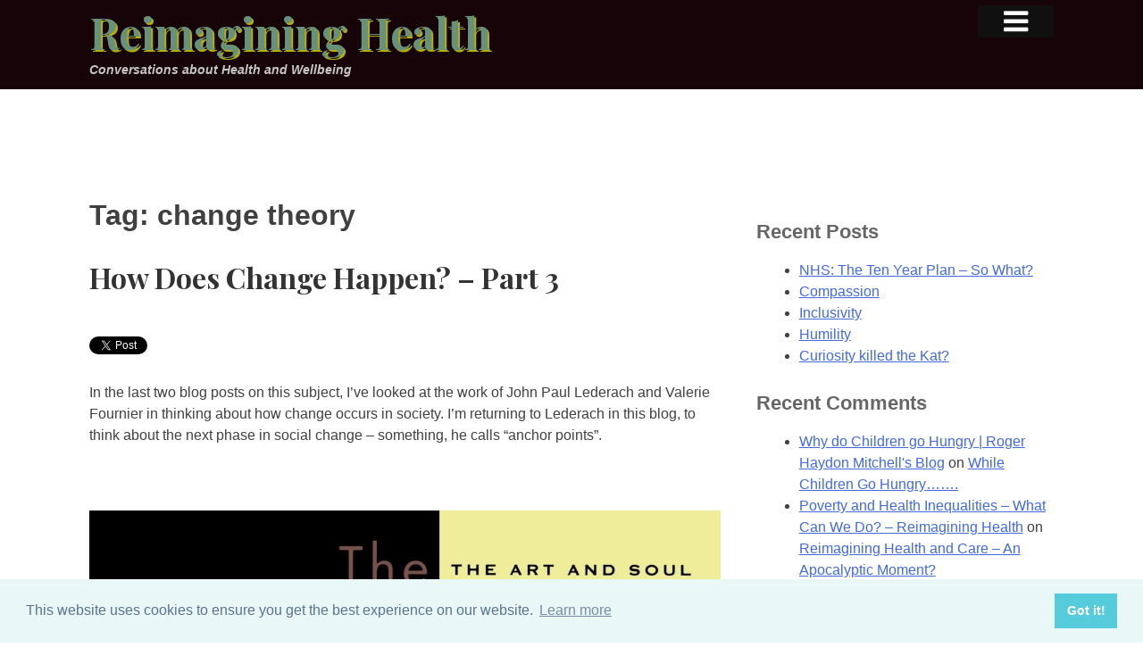

--- FILE ---
content_type: text/html; charset=UTF-8
request_url: https://reimagininghealth.com/tag/change-theory/
body_size: 17718
content:
<!DOCTYPE html>
<html lang="en-GB">
<head>
<meta charset="UTF-8">
<meta name="viewport" content="width=device-width, initial-scale=1">
		<meta name="description" content="Conversations about Health and Wellbeing">
		<meta name="keywords" content="Healthcare, health, NHS, National Health Service, Andy Knox, Doctor, medical">
		<meta name="robots" content="index,follow">
<link rel="profile" href="http://gmpg.org/xfn/11">
<link rel="pingback" href="https://reimagininghealth.com/xmlrpc.php">

<title>change theory &#8211; Reimagining Health</title>
<meta name='robots' content='max-image-preview:large' />
<link rel='dns-prefetch' href='//s0.wp.com' />
<link rel='dns-prefetch' href='//secure.gravatar.com' />
<link rel='dns-prefetch' href='//cdn.jsdelivr.net' />
<link rel='dns-prefetch' href='//maxcdn.bootstrapcdn.com' />
<link rel='dns-prefetch' href='//fonts.googleapis.com' />
<script type="text/javascript">
window._wpemojiSettings = {"baseUrl":"https:\/\/s.w.org\/images\/core\/emoji\/14.0.0\/72x72\/","ext":".png","svgUrl":"https:\/\/s.w.org\/images\/core\/emoji\/14.0.0\/svg\/","svgExt":".svg","source":{"concatemoji":"https:\/\/reimagininghealth.com\/wp-includes\/js\/wp-emoji-release.min.js?ver=6.2.8"}};
/*! This file is auto-generated */
!function(e,a,t){var n,r,o,i=a.createElement("canvas"),p=i.getContext&&i.getContext("2d");function s(e,t){p.clearRect(0,0,i.width,i.height),p.fillText(e,0,0);e=i.toDataURL();return p.clearRect(0,0,i.width,i.height),p.fillText(t,0,0),e===i.toDataURL()}function c(e){var t=a.createElement("script");t.src=e,t.defer=t.type="text/javascript",a.getElementsByTagName("head")[0].appendChild(t)}for(o=Array("flag","emoji"),t.supports={everything:!0,everythingExceptFlag:!0},r=0;r<o.length;r++)t.supports[o[r]]=function(e){if(p&&p.fillText)switch(p.textBaseline="top",p.font="600 32px Arial",e){case"flag":return s("\ud83c\udff3\ufe0f\u200d\u26a7\ufe0f","\ud83c\udff3\ufe0f\u200b\u26a7\ufe0f")?!1:!s("\ud83c\uddfa\ud83c\uddf3","\ud83c\uddfa\u200b\ud83c\uddf3")&&!s("\ud83c\udff4\udb40\udc67\udb40\udc62\udb40\udc65\udb40\udc6e\udb40\udc67\udb40\udc7f","\ud83c\udff4\u200b\udb40\udc67\u200b\udb40\udc62\u200b\udb40\udc65\u200b\udb40\udc6e\u200b\udb40\udc67\u200b\udb40\udc7f");case"emoji":return!s("\ud83e\udef1\ud83c\udffb\u200d\ud83e\udef2\ud83c\udfff","\ud83e\udef1\ud83c\udffb\u200b\ud83e\udef2\ud83c\udfff")}return!1}(o[r]),t.supports.everything=t.supports.everything&&t.supports[o[r]],"flag"!==o[r]&&(t.supports.everythingExceptFlag=t.supports.everythingExceptFlag&&t.supports[o[r]]);t.supports.everythingExceptFlag=t.supports.everythingExceptFlag&&!t.supports.flag,t.DOMReady=!1,t.readyCallback=function(){t.DOMReady=!0},t.supports.everything||(n=function(){t.readyCallback()},a.addEventListener?(a.addEventListener("DOMContentLoaded",n,!1),e.addEventListener("load",n,!1)):(e.attachEvent("onload",n),a.attachEvent("onreadystatechange",function(){"complete"===a.readyState&&t.readyCallback()})),(e=t.source||{}).concatemoji?c(e.concatemoji):e.wpemoji&&e.twemoji&&(c(e.twemoji),c(e.wpemoji)))}(window,document,window._wpemojiSettings);
</script>
<style type="text/css">
img.wp-smiley,
img.emoji {
	display: inline !important;
	border: none !important;
	box-shadow: none !important;
	height: 1em !important;
	width: 1em !important;
	margin: 0 0.07em !important;
	vertical-align: -0.1em !important;
	background: none !important;
	padding: 0 !important;
}
</style>
	<link rel='stylesheet' id='wp-block-library-css' href='https://reimagininghealth.com/wp-includes/css/dist/block-library/style.min.css?ver=6.2.8' type='text/css' media='all' />
<link rel='stylesheet' id='classic-theme-styles-css' href='https://reimagininghealth.com/wp-includes/css/classic-themes.min.css?ver=6.2.8' type='text/css' media='all' />
<style id='global-styles-inline-css' type='text/css'>
body{--wp--preset--color--black: #000000;--wp--preset--color--cyan-bluish-gray: #abb8c3;--wp--preset--color--white: #ffffff;--wp--preset--color--pale-pink: #f78da7;--wp--preset--color--vivid-red: #cf2e2e;--wp--preset--color--luminous-vivid-orange: #ff6900;--wp--preset--color--luminous-vivid-amber: #fcb900;--wp--preset--color--light-green-cyan: #7bdcb5;--wp--preset--color--vivid-green-cyan: #00d084;--wp--preset--color--pale-cyan-blue: #8ed1fc;--wp--preset--color--vivid-cyan-blue: #0693e3;--wp--preset--color--vivid-purple: #9b51e0;--wp--preset--gradient--vivid-cyan-blue-to-vivid-purple: linear-gradient(135deg,rgba(6,147,227,1) 0%,rgb(155,81,224) 100%);--wp--preset--gradient--light-green-cyan-to-vivid-green-cyan: linear-gradient(135deg,rgb(122,220,180) 0%,rgb(0,208,130) 100%);--wp--preset--gradient--luminous-vivid-amber-to-luminous-vivid-orange: linear-gradient(135deg,rgba(252,185,0,1) 0%,rgba(255,105,0,1) 100%);--wp--preset--gradient--luminous-vivid-orange-to-vivid-red: linear-gradient(135deg,rgba(255,105,0,1) 0%,rgb(207,46,46) 100%);--wp--preset--gradient--very-light-gray-to-cyan-bluish-gray: linear-gradient(135deg,rgb(238,238,238) 0%,rgb(169,184,195) 100%);--wp--preset--gradient--cool-to-warm-spectrum: linear-gradient(135deg,rgb(74,234,220) 0%,rgb(151,120,209) 20%,rgb(207,42,186) 40%,rgb(238,44,130) 60%,rgb(251,105,98) 80%,rgb(254,248,76) 100%);--wp--preset--gradient--blush-light-purple: linear-gradient(135deg,rgb(255,206,236) 0%,rgb(152,150,240) 100%);--wp--preset--gradient--blush-bordeaux: linear-gradient(135deg,rgb(254,205,165) 0%,rgb(254,45,45) 50%,rgb(107,0,62) 100%);--wp--preset--gradient--luminous-dusk: linear-gradient(135deg,rgb(255,203,112) 0%,rgb(199,81,192) 50%,rgb(65,88,208) 100%);--wp--preset--gradient--pale-ocean: linear-gradient(135deg,rgb(255,245,203) 0%,rgb(182,227,212) 50%,rgb(51,167,181) 100%);--wp--preset--gradient--electric-grass: linear-gradient(135deg,rgb(202,248,128) 0%,rgb(113,206,126) 100%);--wp--preset--gradient--midnight: linear-gradient(135deg,rgb(2,3,129) 0%,rgb(40,116,252) 100%);--wp--preset--duotone--dark-grayscale: url('#wp-duotone-dark-grayscale');--wp--preset--duotone--grayscale: url('#wp-duotone-grayscale');--wp--preset--duotone--purple-yellow: url('#wp-duotone-purple-yellow');--wp--preset--duotone--blue-red: url('#wp-duotone-blue-red');--wp--preset--duotone--midnight: url('#wp-duotone-midnight');--wp--preset--duotone--magenta-yellow: url('#wp-duotone-magenta-yellow');--wp--preset--duotone--purple-green: url('#wp-duotone-purple-green');--wp--preset--duotone--blue-orange: url('#wp-duotone-blue-orange');--wp--preset--font-size--small: 13px;--wp--preset--font-size--medium: 20px;--wp--preset--font-size--large: 36px;--wp--preset--font-size--x-large: 42px;--wp--preset--spacing--20: 0.44rem;--wp--preset--spacing--30: 0.67rem;--wp--preset--spacing--40: 1rem;--wp--preset--spacing--50: 1.5rem;--wp--preset--spacing--60: 2.25rem;--wp--preset--spacing--70: 3.38rem;--wp--preset--spacing--80: 5.06rem;--wp--preset--shadow--natural: 6px 6px 9px rgba(0, 0, 0, 0.2);--wp--preset--shadow--deep: 12px 12px 50px rgba(0, 0, 0, 0.4);--wp--preset--shadow--sharp: 6px 6px 0px rgba(0, 0, 0, 0.2);--wp--preset--shadow--outlined: 6px 6px 0px -3px rgba(255, 255, 255, 1), 6px 6px rgba(0, 0, 0, 1);--wp--preset--shadow--crisp: 6px 6px 0px rgba(0, 0, 0, 1);}:where(.is-layout-flex){gap: 0.5em;}body .is-layout-flow > .alignleft{float: left;margin-inline-start: 0;margin-inline-end: 2em;}body .is-layout-flow > .alignright{float: right;margin-inline-start: 2em;margin-inline-end: 0;}body .is-layout-flow > .aligncenter{margin-left: auto !important;margin-right: auto !important;}body .is-layout-constrained > .alignleft{float: left;margin-inline-start: 0;margin-inline-end: 2em;}body .is-layout-constrained > .alignright{float: right;margin-inline-start: 2em;margin-inline-end: 0;}body .is-layout-constrained > .aligncenter{margin-left: auto !important;margin-right: auto !important;}body .is-layout-constrained > :where(:not(.alignleft):not(.alignright):not(.alignfull)){max-width: var(--wp--style--global--content-size);margin-left: auto !important;margin-right: auto !important;}body .is-layout-constrained > .alignwide{max-width: var(--wp--style--global--wide-size);}body .is-layout-flex{display: flex;}body .is-layout-flex{flex-wrap: wrap;align-items: center;}body .is-layout-flex > *{margin: 0;}:where(.wp-block-columns.is-layout-flex){gap: 2em;}.has-black-color{color: var(--wp--preset--color--black) !important;}.has-cyan-bluish-gray-color{color: var(--wp--preset--color--cyan-bluish-gray) !important;}.has-white-color{color: var(--wp--preset--color--white) !important;}.has-pale-pink-color{color: var(--wp--preset--color--pale-pink) !important;}.has-vivid-red-color{color: var(--wp--preset--color--vivid-red) !important;}.has-luminous-vivid-orange-color{color: var(--wp--preset--color--luminous-vivid-orange) !important;}.has-luminous-vivid-amber-color{color: var(--wp--preset--color--luminous-vivid-amber) !important;}.has-light-green-cyan-color{color: var(--wp--preset--color--light-green-cyan) !important;}.has-vivid-green-cyan-color{color: var(--wp--preset--color--vivid-green-cyan) !important;}.has-pale-cyan-blue-color{color: var(--wp--preset--color--pale-cyan-blue) !important;}.has-vivid-cyan-blue-color{color: var(--wp--preset--color--vivid-cyan-blue) !important;}.has-vivid-purple-color{color: var(--wp--preset--color--vivid-purple) !important;}.has-black-background-color{background-color: var(--wp--preset--color--black) !important;}.has-cyan-bluish-gray-background-color{background-color: var(--wp--preset--color--cyan-bluish-gray) !important;}.has-white-background-color{background-color: var(--wp--preset--color--white) !important;}.has-pale-pink-background-color{background-color: var(--wp--preset--color--pale-pink) !important;}.has-vivid-red-background-color{background-color: var(--wp--preset--color--vivid-red) !important;}.has-luminous-vivid-orange-background-color{background-color: var(--wp--preset--color--luminous-vivid-orange) !important;}.has-luminous-vivid-amber-background-color{background-color: var(--wp--preset--color--luminous-vivid-amber) !important;}.has-light-green-cyan-background-color{background-color: var(--wp--preset--color--light-green-cyan) !important;}.has-vivid-green-cyan-background-color{background-color: var(--wp--preset--color--vivid-green-cyan) !important;}.has-pale-cyan-blue-background-color{background-color: var(--wp--preset--color--pale-cyan-blue) !important;}.has-vivid-cyan-blue-background-color{background-color: var(--wp--preset--color--vivid-cyan-blue) !important;}.has-vivid-purple-background-color{background-color: var(--wp--preset--color--vivid-purple) !important;}.has-black-border-color{border-color: var(--wp--preset--color--black) !important;}.has-cyan-bluish-gray-border-color{border-color: var(--wp--preset--color--cyan-bluish-gray) !important;}.has-white-border-color{border-color: var(--wp--preset--color--white) !important;}.has-pale-pink-border-color{border-color: var(--wp--preset--color--pale-pink) !important;}.has-vivid-red-border-color{border-color: var(--wp--preset--color--vivid-red) !important;}.has-luminous-vivid-orange-border-color{border-color: var(--wp--preset--color--luminous-vivid-orange) !important;}.has-luminous-vivid-amber-border-color{border-color: var(--wp--preset--color--luminous-vivid-amber) !important;}.has-light-green-cyan-border-color{border-color: var(--wp--preset--color--light-green-cyan) !important;}.has-vivid-green-cyan-border-color{border-color: var(--wp--preset--color--vivid-green-cyan) !important;}.has-pale-cyan-blue-border-color{border-color: var(--wp--preset--color--pale-cyan-blue) !important;}.has-vivid-cyan-blue-border-color{border-color: var(--wp--preset--color--vivid-cyan-blue) !important;}.has-vivid-purple-border-color{border-color: var(--wp--preset--color--vivid-purple) !important;}.has-vivid-cyan-blue-to-vivid-purple-gradient-background{background: var(--wp--preset--gradient--vivid-cyan-blue-to-vivid-purple) !important;}.has-light-green-cyan-to-vivid-green-cyan-gradient-background{background: var(--wp--preset--gradient--light-green-cyan-to-vivid-green-cyan) !important;}.has-luminous-vivid-amber-to-luminous-vivid-orange-gradient-background{background: var(--wp--preset--gradient--luminous-vivid-amber-to-luminous-vivid-orange) !important;}.has-luminous-vivid-orange-to-vivid-red-gradient-background{background: var(--wp--preset--gradient--luminous-vivid-orange-to-vivid-red) !important;}.has-very-light-gray-to-cyan-bluish-gray-gradient-background{background: var(--wp--preset--gradient--very-light-gray-to-cyan-bluish-gray) !important;}.has-cool-to-warm-spectrum-gradient-background{background: var(--wp--preset--gradient--cool-to-warm-spectrum) !important;}.has-blush-light-purple-gradient-background{background: var(--wp--preset--gradient--blush-light-purple) !important;}.has-blush-bordeaux-gradient-background{background: var(--wp--preset--gradient--blush-bordeaux) !important;}.has-luminous-dusk-gradient-background{background: var(--wp--preset--gradient--luminous-dusk) !important;}.has-pale-ocean-gradient-background{background: var(--wp--preset--gradient--pale-ocean) !important;}.has-electric-grass-gradient-background{background: var(--wp--preset--gradient--electric-grass) !important;}.has-midnight-gradient-background{background: var(--wp--preset--gradient--midnight) !important;}.has-small-font-size{font-size: var(--wp--preset--font-size--small) !important;}.has-medium-font-size{font-size: var(--wp--preset--font-size--medium) !important;}.has-large-font-size{font-size: var(--wp--preset--font-size--large) !important;}.has-x-large-font-size{font-size: var(--wp--preset--font-size--x-large) !important;}
.wp-block-navigation a:where(:not(.wp-element-button)){color: inherit;}
:where(.wp-block-columns.is-layout-flex){gap: 2em;}
.wp-block-pullquote{font-size: 1.5em;line-height: 1.6;}
</style>
<link rel='stylesheet' id='cff-css' href='https://reimagininghealth.com/wp-content/plugins/custom-facebook-feed/css/cff-style.css?ver=2.9.1' type='text/css' media='all' />
<link rel='stylesheet' id='sb-font-awesome-css' href='https://maxcdn.bootstrapcdn.com/font-awesome/4.7.0/css/font-awesome.min.css?ver=6.2.8' type='text/css' media='all' />
<link rel='stylesheet' id='prefix-style-css' href='https://reimagininghealth.com/wp-content/plugins/wp-share-buttons/style/front.end.css?ver=6.2.8' type='text/css' media='all' />
<link rel='stylesheet' id='wpt-twitter-feed-css' href='https://reimagininghealth.com/wp-content/plugins/wp-to-twitter/css/twitter-feed.css?ver=6.2.8' type='text/css' media='all' />
<link rel='stylesheet' id='dashicons-css' href='https://reimagininghealth.com/wp-includes/css/dashicons.min.css?ver=6.2.8' type='text/css' media='all' />
<link rel='stylesheet' id='expre55-style-css' href='https://reimagininghealth.com/wp-content/themes/expre55/style.css?ver=6.2.8' type='text/css' media='all' />
<link rel='stylesheet' id='googleFonts-css' href='//fonts.googleapis.com/css?family=Playfair+Display%3A400%2C700%2C400italic%2C700italic&#038;ver=6.2.8' type='text/css' media='all' />
<link rel='stylesheet' id='compressed-css' href='https://reimagininghealth.com/wp-content/themes/expre55/css.php?ver=6.2.8' type='text/css' media='all' />
<link rel='stylesheet' id='cookies-css' href='//cdn.jsdelivr.net/npm/cookieconsent@3/build/cookieconsent.min.css?ver=20200408' type='text/css' media='all' />
<link rel='stylesheet' id='jetpack-widget-social-icons-styles-css' href='https://reimagininghealth.com/wp-content/plugins/jetpack/modules/widgets/social-icons/social-icons.css?ver=20170506' type='text/css' media='all' />
<link rel='stylesheet' id='functionality_css-css' href='https://reimagininghealth.com/wp-content/plugins/functionality/functionality_css.php?ver=20150218' type='text/css' media='all' />
<link rel='stylesheet' id='addtoany-css' href='https://reimagininghealth.com/wp-content/plugins/add-to-any/addtoany.min.css?ver=1.15' type='text/css' media='all' />
<link rel='stylesheet' id='social-logos-css' href='https://reimagininghealth.com/wp-content/plugins/jetpack/_inc/social-logos/social-logos.min.css?ver=1' type='text/css' media='all' />
<link rel='stylesheet' id='jetpack_css-css' href='https://reimagininghealth.com/wp-content/plugins/jetpack/css/jetpack.css?ver=6.3.7' type='text/css' media='all' />
<script type='text/javascript' src='https://reimagininghealth.com/wp-includes/js/jquery/jquery.min.js?ver=3.6.4' id='jquery-core-js'></script>
<script type='text/javascript' src='https://reimagininghealth.com/wp-includes/js/jquery/jquery-migrate.min.js?ver=3.4.0' id='jquery-migrate-js'></script>
<script type='text/javascript' src='https://reimagininghealth.com/wp-content/plugins/add-to-any/addtoany.min.js?ver=1.1' id='addtoany-js'></script>
<script type='text/javascript' src='https://reimagininghealth.com/wp-content/themes/expre55/js/respond.min.js?ver=20150211' id='respond-min-js'></script>
<link rel="https://api.w.org/" href="https://reimagininghealth.com/wp-json/" /><link rel="alternate" type="application/json" href="https://reimagininghealth.com/wp-json/wp/v2/tags/2526" />
<script data-cfasync="false">
window.a2a_config=window.a2a_config||{};a2a_config.callbacks=[];a2a_config.overlays=[];a2a_config.templates={};a2a_localize = {
	Share: "Share",
	Save: "Save",
	Subscribe: "Subscribe",
	Email: "Email",
	Bookmark: "Bookmark",
	ShowAll: "Show All",
	ShowLess: "Show less",
	FindServices: "Find service(s)",
	FindAnyServiceToAddTo: "Instantly find any service to add to",
	PoweredBy: "Powered by",
	ShareViaEmail: "Share via email",
	SubscribeViaEmail: "Subscribe via email",
	BookmarkInYourBrowser: "Bookmark in your browser",
	BookmarkInstructions: "Press Ctrl+D or \u2318+D to bookmark this page",
	AddToYourFavorites: "Add to your favourites",
	SendFromWebOrProgram: "Send from any email address or email program",
	EmailProgram: "Email program",
	More: "More&#8230;",
	ThanksForSharing: "Thanks for sharing!",
	ThanksForFollowing: "Thanks for following!"
};

(function(d,s,a,b){a=d.createElement(s);b=d.getElementsByTagName(s)[0];a.async=1;a.src="https://static.addtoany.com/menu/page.js";b.parentNode.insertBefore(a,b);})(document,"script");
</script>

<script type="text/javascript" src="//platform.twitter.com/widgets.js"></script>

<link rel='dns-prefetch' href='//v0.wordpress.com'/>
<style type='text/css'>img#wpstats{display:none}</style><link rel="apple-touch-icon" sizes="57x57" href="/apple-touch-icon-57x57.png">
<link rel="apple-touch-icon" sizes="60x60" href="/apple-touch-icon-60x60.png">
<link rel="apple-touch-icon" sizes="72x72" href="/apple-touch-icon-72x72.png">
<link rel="apple-touch-icon" sizes="76x76" href="/apple-touch-icon-76x76.png">
<link rel="apple-touch-icon" sizes="114x114" href="/apple-touch-icon-114x114.png">
<link rel="apple-touch-icon" sizes="120x120" href="/apple-touch-icon-120x120.png">
<link rel="apple-touch-icon" sizes="144x144" href="/apple-touch-icon-144x144.png">
<link rel="apple-touch-icon" sizes="152x152" href="/apple-touch-icon-152x152.png">
<link rel="apple-touch-icon" sizes="180x180" href="/apple-touch-icon-180x180.png">
<link rel="icon" type="image/png" href="/favicon-32x32.png" sizes="32x32">
<link rel="icon" type="image/png" href="/android-chrome-192x192.png" sizes="192x192">
<link rel="icon" type="image/png" href="/favicon-96x96.png" sizes="96x96">
<link rel="icon" type="image/png" href="/favicon-16x16.png" sizes="16x16">
<link rel="manifest" href="/manifest.json">
<meta name="msapplication-TileColor" content="#da532c">
<meta name="msapplication-TileImage" content="/mstile-144x144.png">
<meta name="theme-color" content="#ffffff">
<style type="text/css">.recentcomments a{display:inline !important;padding:0 !important;margin:0 !important;}</style></head>

<!--[if lte IE 8 ]><body class="archive tag tag-change-theory tag-2526 lte-ie8"> <![endif]-->
<!--[if IE 9 ]><body class="archive tag tag-change-theory tag-2526 ie9"> <![endif]-->
<!--[if (gt IE 9)|!(IE)]><!--> <body class="archive tag tag-change-theory tag-2526"> <!--<![endif]-->
<div id="page" class="hfeed site">
		<div id="top_page"></div>
	<a class="skip-link screen-reader-text" href="#content">Skip to content</a>
	<header id="masthead" class="site-header" role="banner">
		<div class="inner-heading">
				<div class="site-branding">
			<h1 class="site-title"><a href="https://reimagininghealth.com/" rel="home">Reimagining Health</a></h1>
			<h2 class="site-description">Conversations about Health and Wellbeing</h2>
		</div><!-- .site-branding -->
		<div class="menu-click"><i class="icon-menu"></i></div>		
				</div>
	</header><!-- #masthead -->

		<div class="menu-panel">
		<nav id="site-navigation" class="main-navigation" role="navigation">
			<div class="menu-main-container"><ul id="primary-menu" class="menu"><li id="menu-item-13" class="menu-item menu-item-type-custom menu-item-object-custom menu-item-home menu-item-13"><a href="http://reimagininghealth.com">Home</a></li>
<li id="menu-item-92" class="menu-item menu-item-type-taxonomy menu-item-object-category menu-item-92"><a href="https://reimagininghealth.com/topics/health-and-wellbeing/">Health &#038; Wellbeing</a></li>
<li id="menu-item-93" class="menu-item menu-item-type-taxonomy menu-item-object-category menu-item-93"><a href="https://reimagininghealth.com/topics/corporate-health/">Corporate Health</a></li>
<li id="menu-item-94" class="menu-item menu-item-type-taxonomy menu-item-object-category menu-item-94"><a href="https://reimagininghealth.com/topics/worldview/">Worldview</a></li>
<li id="menu-item-95" class="menu-item menu-item-type-taxonomy menu-item-object-category menu-item-95"><a href="https://reimagininghealth.com/topics/individual-health/">Individual Health</a></li>
<li id="menu-item-96" class="menu-item menu-item-type-taxonomy menu-item-object-category menu-item-96"><a href="https://reimagininghealth.com/topics/nhs/">NHS</a></li>
<li id="menu-item-97" class="menu-item menu-item-type-taxonomy menu-item-object-category menu-item-97"><a href="https://reimagininghealth.com/topics/practical-help/">Practical Help</a></li>
<li class="my-nav-menu-search"><form role="search" method="get" class="search-form" action="https://reimagininghealth.com/">
				<label>
					<span class="screen-reader-text">Search for:</span>
					<input type="search" class="search-field" placeholder="Search &hellip;" value="" name="s" />
				</label>
				<input type="submit" class="search-submit" value="Search" />
			</form></li></ul></div>
		</nav><!-- #site-navigation -->
		</div><!--end of menu panel-->
		<div class="inner-wrap">
		<div class="clear-fixed-header">
		</div>
		
	<div id="content" class="site-content">
		
	<div id="primary" class="content-area">
		<main id="main" class="site-main" role="main">

		
			<header class="page-header">
				<h1 class="page-title">Tag: <span>change theory</span></h1>			</header><!-- .page-header -->

						
				<!-- a counter to set first as full remainder as excerpt etc.-->
	
	
<article id="post-3131" class="postno-1 post-3131 post type-post status-publish format-standard hentry category-culture-change category-worldview tag-anchors tag-bravery tag-change tag-change-theory tag-church tag-colour tag-commodified tag-communities tag-community tag-compromised tag-dream tag-embed tag-emergent tag-empire tag-encouragement tag-fail-early tag-governance tag-hilary-cottam tag-humility tag-innovation tag-john-paul-lederach tag-kenarchy tag-liminal-space tag-michael-schiffman tag-mistakes tag-moral-alternative-economy tag-outrage tag-policy tag-possibility tag-roger-mitchell tag-saturate tag-social-movement tag-society tag-status-quo tag-submission tag-substantiation tag-subsumed tag-subversion tag-transform tag-transformation tag-transitional tag-valerie-fournier">
	<header class="entry-header">
				<h1 class="entry-title"><a href="https://reimagininghealth.com/how-does-change-happen-part-3/" rel="bookmark">How Does Change Happen? &#8211; Part 3</a></h1>
	</header><!-- .entry-header -->

	<div class="entry-content">
		<p><a href="http://twitter.com/share?url=https%3A%2F%2Freimagininghealth.com%2Fhow-does-change-happen-part-3%2F&amp;count=none&amp;via=andyknoxagain&amp;text=How Does Change Happen? - Part 3 - Reimagining Health" class="twitter-share-button">Tweet</a></p>
<p>In the last two blog posts on this subject, I’ve looked at the work of John Paul Lederach and Valerie Fournier in thinking about how change occurs in society. I’m returning to Lederach in this blog, to think about the next phase in social change &#8211; something, he calls “anchor points”.</p>
<p>&nbsp;</p>
<p><a href="https://reimagininghealth.com/wp-content/uploads/2020/03/BE7C0DFC-9548-4310-ACDA-073568C44ED4.jpeg"><img decoding="async" class="size-full wp-image-3143 aligncenter" src="https://reimagininghealth.com/wp-content/uploads/2020/03/BE7C0DFC-9548-4310-ACDA-073568C44ED4.jpeg" alt="" width="1200" height="1850" srcset="https://reimagininghealth.com/wp-content/uploads/2020/03/BE7C0DFC-9548-4310-ACDA-073568C44ED4.jpeg 1200w, https://reimagininghealth.com/wp-content/uploads/2020/03/BE7C0DFC-9548-4310-ACDA-073568C44ED4-195x300.jpeg 195w, https://reimagininghealth.com/wp-content/uploads/2020/03/BE7C0DFC-9548-4310-ACDA-073568C44ED4-768x1184.jpeg 768w, https://reimagininghealth.com/wp-content/uploads/2020/03/BE7C0DFC-9548-4310-ACDA-073568C44ED4-664x1024.jpeg 664w" sizes="(max-width: 1200px) 100vw, 1200px" /></a></p>
<p>Anchor points are people, places or communities to whom change has happened and who are on with the journey of starting alternative moral economies/experiments. They become anchors when they are rooted in a geography or set of relationships, which gives them a sense of longevity and consistency. Once infected with the virus that things cannot remain as they are, an anchor becomes a place where people dig deep, willing to make mistakes, to try new things, to fail early, to learn and to try again. This mixture of humility, bravery and innovation is vital if change is really going to begin to embed.</p>
<p>&nbsp;</p>
<p>It begins to become really exciting, when anchor points connect. When a few people or communities within a given geography or inspired by the same hopes begin to connect, then the anchoring becomes even stronger. The space between the anchors, which some call transitional space or liminal space, becomes the place for strengthening and encouragement, but also the substantial reality in which the change begins to take place. My friend, Michael Schiffman sees it this way: “It’s like the emergent social change is of a particular colour. The hope of the social movement is not to take over the current institutions and try and lead them differently. Rather, the colour of the movement begins to flow into everything around it &#8211; communities, institutions, all facets of society. As it does, it begins to transform those spheres by infusing and diffusing its colour into and through them.” The change begins to happen almost unconsciously &#8211; and this is where one of two things can begin to occur: transformation or resistance.</p>
<p><a href="https://reimagininghealth.com/wp-content/uploads/2020/03/F2D7CD4B-BB02-461F-8EA2-3B33944A0C13.jpeg"><img decoding="async" loading="lazy" class="alignleft size-full wp-image-3144" src="https://reimagininghealth.com/wp-content/uploads/2020/03/F2D7CD4B-BB02-461F-8EA2-3B33944A0C13.jpeg" alt="" width="626" height="417" srcset="https://reimagininghealth.com/wp-content/uploads/2020/03/F2D7CD4B-BB02-461F-8EA2-3B33944A0C13.jpeg 626w, https://reimagininghealth.com/wp-content/uploads/2020/03/F2D7CD4B-BB02-461F-8EA2-3B33944A0C13-300x200.jpeg 300w" sizes="(max-width: 626px) 100vw, 626px" /></a></p>
<p>Hitting against resistance is tiring and can feel intimidating. This is why anchor points need each other so much. They must hold each other, have each other’s backs, speak well of one another, believe the best and hold onto hope. They must continue to do their own inner work and stay true to the values which they hold. AND importantly (as Hilary Cottam taught me), they must learn what they are saying no to, as much as what they are saying yes to. As they do this, they will find fresh opportunities to bring change. My friend Roger MItchell talks about this around the concept of ‘Kenarchy’, which literally means the emptying out of power, or self-giving, others-empowering love. In his work, ‘church, gospel and empire’, he looks at love as an antidote to power. Social change, he argues, happens through a three-fold pattern of subversion, submission and substantiation. In other words, social change happens, as per Fournier, through outrage and challenging the inevitability of current social norms (subversion); creating moral alternative economies &#8211; but situated in the current realities &#8211; not somewhere or somehow separately (submission); and then making those things real in that context and thereby giving them grit/substance in every day life &#8211; anchoring them in communities (substantiation).</p>
<p><a href="https://reimagininghealth.com/wp-content/uploads/2020/03/F4C64C4C-2875-4278-BAAD-D184518D361C.jpeg"><img decoding="async" loading="lazy" class="size-full wp-image-3142 alignleft" src="https://reimagininghealth.com/wp-content/uploads/2020/03/F4C64C4C-2875-4278-BAAD-D184518D361C.jpeg" alt="" width="333" height="499" srcset="https://reimagininghealth.com/wp-content/uploads/2020/03/F4C64C4C-2875-4278-BAAD-D184518D361C.jpeg 333w, https://reimagininghealth.com/wp-content/uploads/2020/03/F4C64C4C-2875-4278-BAAD-D184518D361C-200x300.jpeg 200w" sizes="(max-width: 333px) 100vw, 333px" /></a></p>
<p>Once a social movement becomes substantiated it really begins to effect wider change. It has found enough momentum to begin to saturate it’s context with a new possibility that is no longer a dream on the horizon but a truly alternative way of being in the here and now. At this point it will either be resisted more forcefully, in which case, it has to become even more resilient and anchored, or it will begin to change and effect every level of society, including the very important arena of policy and governance. The biggest danger to the movement at this point is that it becomes subsumed, commodified and severely compromised by those powers who do not really want it  bring about radical change and therefore alter it enough to still look a bit like radical change, but in actual fact simply ensure it serves the status quo, but in another guise! Resist and keep on loving!</p>
<style>
			.huge-it-share-buttons {
				border:0px solid #0FB5D6;
				border-radius:5px;
				background:#3BD8FF;
			 text-align:left; 									}</p>
<p>			#huge-it-share-buttons-top {margin-bottom:0px;}
			#huge-it-share-buttons-bottom {margin-top:0px;}</p>
<p>			.huge-it-share-buttons h3 {
				font-size:25px ;
				font-family:Arial,Helvetica Neue,Helvetica,sans-serif;
				color:#666666;</p>
<p>			display:block;				line-height:25px ;</p>
<p>			 text-align:left; 									}</p>
<p>			.huge-it-share-buttons ul {
			 float:left; 									}</p>
<p>			.huge-it-share-buttons ul li {
				margin-left:3px;
				margin-right:3px;
				padding:0px;
				border:0px ridge #E6354C;
				border-radius:11px;
				background-color:#14CC9B;
			}</p>
<p>			.huge-it-share-buttons ul li #backforunical3131 {
				border-bottom: 0;
				background-image:url('https://reimagininghealth.com/wp-content/plugins/wp-share-buttons/Front_end/../images/buttons.30.png');
				width:30px;
				height:30px;
			}</p>
<p>			.front-shares-count {
				position: absolute;
				text-align: center;
				display: block;
			}</p>
<p>			.shares_size20 .front-shares-count {
				font-size: 10px;
				top: 10px;
				width: 20px;
			}</p>
<p>			.shares_size30 .front-shares-count {
				font-size: 11px;
				top: 15px;
				width: 30px;
			}</p>
<p>			.shares_size40 .front-shares-count {
				font-size: 12px;
				top: 21px;
				width: 40px;
			}
		</style>
<div id="huge-it-share-buttons-top" class="huge-it-share-buttons nobackground">
<h3>Share This:</h3>
<ul class="huge-it-share-buttons-list ">
<li class="nobackground " >
<p>												<a id="backforunical3131" href="https://www.facebook.com/sharer/sharer.php?u=reimagininghealth.com/tag/change-theory/"  onclick="javascript:void window.open('https://www.facebook.com/sharer/sharer.php?u=reimagininghealth.com/tag/change-theory/','1410949501326','width=700,height=500,toolbar=0,menubar=0,location=0,status=1,scrollbars=1,resizable=1,left=0,top=0');return false;" style="background-position: -0px -120px "></a>
					</li>
<li class="nobackground " >
<p>												<a id="backforunical3131" href="https://twitter.com/share?status=reimagininghealth.com/tag/change-theory/&text=How Does Change Happen? &#8211; Part 3"  onclick="javascript:void window.open('https://twitter.com/share?status=reimagininghealth.com/tag/change-theory/&text=How Does Change Happen? &#8211; Part 3','1410949501326','width=700,height=500,toolbar=0,menubar=0,location=0,status=1,scrollbars=1,resizable=1,left=0,top=0');return false;" style="background-position: -30px -120px "></a>
					</li>
<li class="nobackground " >
<p>												<a id="backforunical3131" href="http://www.pinterest.com/pin/create/button/?url=reimagininghealth.com/tag/change-theory/&media=https://reimagininghealth.com/wp-content/plugins/wp-share-buttons/Front_end/../images/noimage.png&description=How Does Change Happen? &#8211; Part 3"  onclick="javascript:void window.open('http://www.pinterest.com/pin/create/button/?url=reimagininghealth.com/tag/change-theory/&media=https://reimagininghealth.com/wp-content/plugins/wp-share-buttons/Front_end/../images/noimage.png&description=How Does Change Happen? &#8211; Part 3','1410949501326','width=700,height=500,toolbar=0,menubar=0,location=0,status=1,scrollbars=1,resizable=1,left=0,top=0');return false;" style="background-position: -60px -120px "></a>
					</li>
<li class="nobackground " >
<p>												<a id="backforunical3131" href="https://plus.google.com/share?url=reimagininghealth.com/tag/change-theory/"  onclick="javascript:void window.open('https://plus.google.com/share?url=reimagininghealth.com/tag/change-theory/','1410949501326','width=700,height=500,toolbar=0,menubar=0,location=0,status=1,scrollbars=1,resizable=1,left=0,top=0');return false;" style="background-position: -90px -120px "></a>
					</li>
<li class="nobackground " >
<p>												<a id="backforunical3131" href="https://www.linkedin.com/shareArticle?title=How Does Change Happen? &#8211; Part 3&mini=true&url=https://reimagininghealth.com/tag/change-theory/"  onclick="javascript:void window.open('https://www.linkedin.com/shareArticle?title=How Does Change Happen? &#8211; Part 3&mini=true&url=https://reimagininghealth.com/tag/change-theory/','1410949501326','width=700,height=500,toolbar=0,menubar=0,location=0,status=1,scrollbars=1,resizable=1,left=0,top=0');return false;" style="background-position: -120px -120px "></a>
					</li>
<li class="nobackground " >
<p>												<a id="backforunical3131" href="https://www.tumblr.com/share/link?url=reimagininghealth.com/tag/change-theory/&name=How Does Change Happen? &#8211; Part 3"  onclick="javascript:void window.open('https://www.tumblr.com/share/link?url=reimagininghealth.com/tag/change-theory/&name=How Does Change Happen? &#8211; Part 3','1410949501326','width=700,height=500,toolbar=0,menubar=0,location=0,status=1,scrollbars=1,resizable=1,left=0,top=0');return false;" style="background-position: -150px -120px "></a>
					</li>
<li class="nobackground " >
<p>												<a id="backforunical3131" href="http://digg.com/submit?phase=2&url=reimagininghealth.com/tag/change-theory/&title=How Does Change Happen? &#8211; Part 3"  onclick="javascript:void window.open('http://digg.com/submit?phase=2&url=reimagininghealth.com/tag/change-theory/&title=How Does Change Happen? &#8211; Part 3','1410949501326','width=700,height=500,toolbar=0,menubar=0,location=0,status=1,scrollbars=1,resizable=1,left=0,top=0');return false;" style="background-position: -180px -120px "></a>
					</li>
<li class="nobackground " >
<p>												<a id="backforunical3131" href="http://www.stumbleupon.com/submit?url=reimagininghealth.com/tag/change-theory/&title=How Does Change Happen? &#8211; Part 3"  onclick="javascript:void window.open('http://www.stumbleupon.com/submit?url=reimagininghealth.com/tag/change-theory/&title=How Does Change Happen? &#8211; Part 3','1410949501326','width=700,height=500,toolbar=0,menubar=0,location=0,status=1,scrollbars=1,resizable=1,left=0,top=0');return false;" style="background-position: -210px -120px "></a>
					</li>
<li class="nobackground " >
<p>												<a id="backforunical3131" href="https://myspace.com/post?l=3&u=reimagininghealth.com/tag/change-theory/"  onclick="javascript:void window.open('https://myspace.com/post?l=3&u=reimagininghealth.com/tag/change-theory/','1410949501326','width=700,height=500,toolbar=0,menubar=0,location=0,status=1,scrollbars=1,resizable=1,left=0,top=0');return false;" style="background-position: -240px -120px "></a>
					</li>
<li class="none nobackground " >
<p>												<a id="backforunical3131" href="http://vk.com/share.php?url=reimagininghealth.com/tag/change-theory/&title=How Does Change Happen? &#8211; Part 3"  onclick="javascript:void window.open('http://vk.com/share.php?url=reimagininghealth.com/tag/change-theory/&title=How Does Change Happen? &#8211; Part 3','1410949501326','width=700,height=500,toolbar=0,menubar=0,location=0,status=1,scrollbars=1,resizable=1,left=0,top=0');return false;" style="background-position: -270px -120px "></a>
					</li>
<li class="none nobackground " >
<p>												<a id="backforunical3131" href="http://www.reddit.com/submit?url=reimagininghealth.com/tag/change-theory/&title=How Does Change Happen? &#8211; Part 3"  onclick="javascript:void window.open('http://www.reddit.com/submit?url=reimagininghealth.com/tag/change-theory/&title=How Does Change Happen? &#8211; Part 3','1410949501326','width=700,height=500,toolbar=0,menubar=0,location=0,status=1,scrollbars=1,resizable=1,left=0,top=0');return false;" style="background-position: -300px -120px "></a>
					</li>
<li class="none nobackground " >
<p>												<a id="backforunical3131" href="http://www.bebo.com/c/share?Url=reimagininghealth.com/tag/change-theory/"  onclick="javascript:void window.open('http://www.bebo.com/c/share?Url=reimagininghealth.com/tag/change-theory/','1410949501326','width=700,height=500,toolbar=0,menubar=0,location=0,status=1,scrollbars=1,resizable=1,left=0,top=0');return false;" style="background-position: -330px -120px "></a>
					</li>
<li class="none nobackground " >
<p>												<a id="backforunical3131" href="https://delicious.com/save?v=5&noui&jump=close&url=reimagininghealth.com/tag/change-theory/&title=How Does Change Happen? &#8211; Part 3"  onclick="javascript:void window.open('https://delicious.com/save?v=5&noui&jump=close&url=reimagininghealth.com/tag/change-theory/&title=How Does Change Happen? &#8211; Part 3','1410949501326','width=700,height=500,toolbar=0,menubar=0,location=0,status=1,scrollbars=1,resizable=1,left=0,top=0');return false;" style="background-position: -360px -120px "></a>
					</li>
<li class="none nobackground " >
<p>												<a id="backforunical3131" href="http://www.odnoklassniki.ru/dk?st.cmd=addShare&st.s=2&st.noresize=on&st._surl=reimagininghealth.com/tag/change-theory/"  onclick="javascript:void window.open('http://www.odnoklassniki.ru/dk?st.cmd=addShare&st.s=2&st.noresize=on&st._surl=reimagininghealth.com/tag/change-theory/','1410949501326','width=700,height=500,toolbar=0,menubar=0,location=0,status=1,scrollbars=1,resizable=1,left=0,top=0');return false;" style="background-position: -390px -120px "></a>
					</li>
<li class="none nobackground " >
<p>												<a id="backforunical3131" href="http://sns.qzone.qq.com/cgi-bin/qzshare/cgi_qzshare_onekey?url=reimagininghealth.com/tag/change-theory/&title=How Does Change Happen? &#8211; Part 3"  onclick="javascript:void window.open('http://sns.qzone.qq.com/cgi-bin/qzshare/cgi_qzshare_onekey?url=reimagininghealth.com/tag/change-theory/&title=How Does Change Happen? &#8211; Part 3','1410949501326','width=700,height=500,toolbar=0,menubar=0,location=0,status=1,scrollbars=1,resizable=1,left=0,top=0');return false;" style="background-position: -420px -120px "></a>
					</li>
<li class="none nobackground " >
<p>												<a id="backforunical3131" href="http://service.weibo.com/share/share.php?url=reimagininghealth.com/tag/change-theory/&appkey=&title=How Does Change Happen? &#8211; Part 3&pic=&ralateUid=&"  onclick="javascript:void window.open('http://service.weibo.com/share/share.php?url=reimagininghealth.com/tag/change-theory/&appkey=&title=How Does Change Happen? &#8211; Part 3&pic=&ralateUid=&','1410949501326','width=700,height=500,toolbar=0,menubar=0,location=0,status=1,scrollbars=1,resizable=1,left=0,top=0');return false;" style="background-position: -450px -120px "></a>
					</li>
<li class="none nobackground " >
<p>												<a id="backforunical3131" href="http://widget.renren.com/dialog/share?resourceUrl=reimagininghealth.com/tag/change-theory/&srcUrl=reimagininghealth.com/tag/change-theory/&title=How Does Change Happen? &#8211; Part 3"  onclick="javascript:void window.open('http://widget.renren.com/dialog/share?resourceUrl=reimagininghealth.com/tag/change-theory/&srcUrl=reimagininghealth.com/tag/change-theory/&title=How Does Change Happen? &#8211; Part 3','1410949501326','width=700,height=500,toolbar=0,menubar=0,location=0,status=1,scrollbars=1,resizable=1,left=0,top=0');return false;" style="background-position: -480px -120px "></a>
					</li>
<li class="none nobackground " >
<p>												<a id="backforunical3131" href="http://n4g.com/tips?url=reimagininghealth.com/tag/change-theory/&title=How Does Change Happen? &#8211; Part 3"  onclick="javascript:void window.open('http://n4g.com/tips?url=reimagininghealth.com/tag/change-theory/&title=How Does Change Happen? &#8211; Part 3','1410949501326','width=700,height=500,toolbar=0,menubar=0,location=0,status=1,scrollbars=1,resizable=1,left=0,top=0');return false;" style="background-position: -510px -120px "></a>
					</li>
</ul>
<div class="clear"></div>
</p></div>
<div class="sharedaddy sd-sharing-enabled">
<div class="robots-nocontent sd-block sd-social sd-social-icon sd-sharing">
<h3 class="sd-title">Share this:</h3>
<div class="sd-content">
<ul>
<li><a href="#" class="sharing-anchor sd-button share-more"><span>Share</span></a></li>
<li class="share-end"></li>
</ul>
<div class="sharing-hidden">
<div class="inner" style="display: none;">
<ul>
<li class="share-facebook"><a rel="nofollow" data-shared="sharing-facebook-3131" class="share-facebook sd-button share-icon no-text" href="https://reimagininghealth.com/how-does-change-happen-part-3/?share=facebook" rel="noopener noreferrer" target="_blank" title="Click to share on Facebook"><span></span><span class="sharing-screen-reader-text">Click to share on Facebook (Opens in new window)</span></a></li>
<li class="share-linkedin"><a rel="nofollow" data-shared="sharing-linkedin-3131" class="share-linkedin sd-button share-icon no-text" href="https://reimagininghealth.com/how-does-change-happen-part-3/?share=linkedin" rel="noopener noreferrer" target="_blank" title="Click to share on LinkedIn"><span></span><span class="sharing-screen-reader-text">Click to share on LinkedIn (Opens in new window)</span></a></li>
<li class="share-end"></li>
<li class="share-google-plus-1"><a rel="nofollow" data-shared="sharing-google-3131" class="share-google-plus-1 sd-button share-icon no-text" href="https://reimagininghealth.com/how-does-change-happen-part-3/?share=google-plus-1" rel="noopener noreferrer" target="_blank" title="Click to share on Google+"><span></span><span class="sharing-screen-reader-text">Click to share on Google+ (Opens in new window)</span></a></li>
<li class="share-tumblr"><a rel="nofollow" data-shared="" class="share-tumblr sd-button share-icon no-text" href="https://reimagininghealth.com/how-does-change-happen-part-3/?share=tumblr" rel="noopener noreferrer" target="_blank" title="Click to share on Tumblr"><span></span><span class="sharing-screen-reader-text">Click to share on Tumblr (Opens in new window)</span></a></li>
<li class="share-end"></li>
<li class="share-twitter"><a rel="nofollow" data-shared="sharing-twitter-3131" class="share-twitter sd-button share-icon no-text" href="https://reimagininghealth.com/how-does-change-happen-part-3/?share=twitter" rel="noopener noreferrer" target="_blank" title="Click to share on Twitter"><span></span><span class="sharing-screen-reader-text">Click to share on Twitter (Opens in new window)</span></a></li>
<li class="share-reddit"><a rel="nofollow" data-shared="" class="share-reddit sd-button share-icon no-text" href="https://reimagininghealth.com/how-does-change-happen-part-3/?share=reddit" rel="noopener noreferrer" target="_blank" title="Click to share on Reddit"><span></span><span class="sharing-screen-reader-text">Click to share on Reddit (Opens in new window)</span></a></li>
<li class="share-end"></li>
<li class="share-jetpack-whatsapp"><a rel="nofollow" data-shared="" class="share-jetpack-whatsapp sd-button share-icon no-text" href="https://api.whatsapp.com/send?text=How%20Does%20Change%20Happen%3F%20-%20Part%203%20https%3A%2F%2Freimagininghealth.com%2Fhow-does-change-happen-part-3%2F" rel="noopener noreferrer" target="_blank" title="Click to share on WhatsApp"><span></span><span class="sharing-screen-reader-text">Click to share on WhatsApp (Opens in new window)</span></a></li>
<li class="share-end"></li>
</ul>
</div>
</div>
</div>
</div>
</div>
<div class="addtoany_share_save_container addtoany_content addtoany_content_bottom">
<div class="a2a_kit a2a_kit_size_16 addtoany_list" data-a2a-url="https://reimagininghealth.com/how-does-change-happen-part-3/" data-a2a-title="How Does Change Happen? – Part 3"><a class="a2a_button_facebook" href="https://www.addtoany.com/add_to/facebook?linkurl=https%3A%2F%2Freimagininghealth.com%2Fhow-does-change-happen-part-3%2F&amp;linkname=How%20Does%20Change%20Happen%3F%20%E2%80%93%20Part%203" title="Facebook" rel="nofollow noopener" target="_blank"></a><a class="a2a_button_twitter" href="https://www.addtoany.com/add_to/twitter?linkurl=https%3A%2F%2Freimagininghealth.com%2Fhow-does-change-happen-part-3%2F&amp;linkname=How%20Does%20Change%20Happen%3F%20%E2%80%93%20Part%203" title="Twitter" rel="nofollow noopener" target="_blank"></a><a class="a2a_dd addtoany_share_save addtoany_share" href="https://www.addtoany.com/share"><img src="https://static.addtoany.com/buttons/favicon.png" alt="Share"></a></div>
</div>
		
			</div><!-- .entry-content -->

	<footer class="entry-footer">
				<div class="entry-meta">
			<span class="posted-on">Posted on <a href="https://reimagininghealth.com/how-does-change-happen-part-3/" rel="bookmark"><time class="entry-date published" datetime="2020-03-13T07:30:44+00:00">13th March 2020</time><time class="updated" datetime="2020-03-12T23:54:06+00:00">12th March 2020</time></a></span><span class="byline"> by <span class="author vcard"><a class="url fn n" href="https://reimagininghealth.com/author/andy/">Andy</a></span></span>		</div><!-- .entry-meta -->
		
		<span class="cat-links">Posted in: <a href="https://reimagininghealth.com/topics/culture-change/" rel="category tag">Culture Change</a>, <a href="https://reimagininghealth.com/topics/worldview/" rel="category tag">Worldview</a></span><br><span class="tags-links">Tagged as: <a href="https://reimagininghealth.com/tag/anchors/" rel="tag">anchors</a>, <a href="https://reimagininghealth.com/tag/bravery/" rel="tag">bravery</a>, <a href="https://reimagininghealth.com/tag/change/" rel="tag">change</a>, <a href="https://reimagininghealth.com/tag/change-theory/" rel="tag">change theory</a>, <a href="https://reimagininghealth.com/tag/church/" rel="tag">Church</a>, <a href="https://reimagininghealth.com/tag/colour/" rel="tag">colour</a>, <a href="https://reimagininghealth.com/tag/commodified/" rel="tag">commodified</a>, <a href="https://reimagininghealth.com/tag/communities/" rel="tag">communities</a>, <a href="https://reimagininghealth.com/tag/community/" rel="tag">community</a>, <a href="https://reimagininghealth.com/tag/compromised/" rel="tag">compromised</a>, <a href="https://reimagininghealth.com/tag/dream/" rel="tag">dream</a>, <a href="https://reimagininghealth.com/tag/embed/" rel="tag">embed</a>, <a href="https://reimagininghealth.com/tag/emergent/" rel="tag">emergent</a>, <a href="https://reimagininghealth.com/tag/empire/" rel="tag">empire</a>, <a href="https://reimagininghealth.com/tag/encouragement/" rel="tag">encouragement</a>, <a href="https://reimagininghealth.com/tag/fail-early/" rel="tag">fail early</a>, <a href="https://reimagininghealth.com/tag/governance/" rel="tag">governance</a>, <a href="https://reimagininghealth.com/tag/hilary-cottam/" rel="tag">hilary cottam</a>, <a href="https://reimagininghealth.com/tag/humility/" rel="tag">humility</a>, <a href="https://reimagininghealth.com/tag/innovation/" rel="tag">innovation</a>, <a href="https://reimagininghealth.com/tag/john-paul-lederach/" rel="tag">John Paul Lederach</a>, <a href="https://reimagininghealth.com/tag/kenarchy/" rel="tag">kenarchy</a>, <a href="https://reimagininghealth.com/tag/liminal-space/" rel="tag">Liminal space</a>, <a href="https://reimagininghealth.com/tag/michael-schiffman/" rel="tag">michael schiffman</a>, <a href="https://reimagininghealth.com/tag/mistakes/" rel="tag">mistakes</a>, <a href="https://reimagininghealth.com/tag/moral-alternative-economy/" rel="tag">moral alternative economy</a>, <a href="https://reimagininghealth.com/tag/outrage/" rel="tag">outrage</a>, <a href="https://reimagininghealth.com/tag/policy/" rel="tag">policy</a>, <a href="https://reimagininghealth.com/tag/possibility/" rel="tag">possibility</a>, <a href="https://reimagininghealth.com/tag/roger-mitchell/" rel="tag">roger mitchell</a>, <a href="https://reimagininghealth.com/tag/saturate/" rel="tag">saturate</a>, <a href="https://reimagininghealth.com/tag/social-movement/" rel="tag">social movement</a>, <a href="https://reimagininghealth.com/tag/society/" rel="tag">society</a>, <a href="https://reimagininghealth.com/tag/status-quo/" rel="tag">status quo</a>, <a href="https://reimagininghealth.com/tag/submission/" rel="tag">submission</a>, <a href="https://reimagininghealth.com/tag/substantiation/" rel="tag">substantiation</a>, <a href="https://reimagininghealth.com/tag/subsumed/" rel="tag">subsumed</a>, <a href="https://reimagininghealth.com/tag/subversion/" rel="tag">subversion</a>, <a href="https://reimagininghealth.com/tag/transform/" rel="tag">transform</a>, <a href="https://reimagininghealth.com/tag/transformation/" rel="tag">transformation</a>, <a href="https://reimagininghealth.com/tag/transitional/" rel="tag">transitional</a>, <a href="https://reimagininghealth.com/tag/valerie-fournier/" rel="tag">Valerie Fournier</a></span><br><span class="comments-link"><a href="https://reimagininghealth.com/how-does-change-happen-part-3/#respond"><span class="dsq-postid" data-dsqidentifier="3131 https://reimagininghealth.com/?p=3131">Leave a comment</span></a>&nbsp;</span>	</footer><!-- .entry-footer -->
		</article><!-- #post-## -->
			
			<div class="pagination blank"></div>
		
		</main><!-- #main -->
	</div><!-- #primary -->


<div id="secondary" class="widget-area" role="complementary">
		
		<aside id="recent-posts-2" class="widget widget_recent_entries">
		<h1 class="widget-title">Recent Posts</h1>
		<ul>
											<li>
					<a href="https://reimagininghealth.com/nhs-the-ten-year-plan-so-what/">NHS: The Ten Year Plan &#8211; So What?</a>
									</li>
											<li>
					<a href="https://reimagininghealth.com/compassion/">Compassion</a>
									</li>
											<li>
					<a href="https://reimagininghealth.com/inclusivity/">Inclusivity</a>
									</li>
											<li>
					<a href="https://reimagininghealth.com/humility/">Humility</a>
									</li>
											<li>
					<a href="https://reimagininghealth.com/curiosity-killed-the-kat/">Curiosity killed the Kat?</a>
									</li>
					</ul>

		</aside><aside id="recent-comments-2" class="widget widget_recent_comments"><h1 class="widget-title">Recent Comments</h1><ul id="recentcomments"><li class="recentcomments"><span class="comment-author-link"><a href="https://rogerhaydonmitchell.wordpress.com/2020/10/24/why-do-children-go-hungry/" class="url" rel="ugc external nofollow">Why do Children go Hungry | Roger Haydon Mitchell&#039;s Blog</a></span> on <a href="https://reimagininghealth.com/while-children-go-hungry/#comment-95">While Children Go Hungry&#8230;&#8230;.</a></li><li class="recentcomments"><span class="comment-author-link"><a href="https://reimagininghealth.com/poverty-and-health-inequalities-what-can-we-do/" class="url" rel="ugc">Poverty and Health Inequalities &#8211; What Can We Do? &#8211; Reimagining Health</a></span> on <a href="https://reimagininghealth.com/reimagining-health-and-care-an-apocalyptic-moment/#comment-93">Reimagining Health and Care &#8211; An Apocalyptic Moment?</a></li><li class="recentcomments"><span class="comment-author-link">Andy</span> on <a href="https://reimagininghealth.com/why-the-loss-of-public-health-england-really-matters/#comment-89">Why The Loss of Public Health England Really Matters</a></li><li class="recentcomments"><span class="comment-author-link"><a href="https://publichealthy.co.uk/picking-our-battles-public-health-in-public/" class="url" rel="ugc external nofollow">Picking our battles: public health in public &#8211; Public healthy</a></span> on <a href="https://reimagininghealth.com/why-the-loss-of-public-health-england-really-matters/#comment-88">Why The Loss of Public Health England Really Matters</a></li><li class="recentcomments"><span class="comment-author-link">Rosie Benjamin</span> on <a href="https://reimagininghealth.com/narcissus-and-the-narrow-path/#comment-69">Narcissus and the Narrow Path</a></li></ul></aside><aside id="archives-2" class="widget widget_archive"><h1 class="widget-title">Archives</h1>
			<ul>
					<li><a href='https://reimagininghealth.com/2025/07/'>July 2025</a></li>
	<li><a href='https://reimagininghealth.com/2024/06/'>June 2024</a></li>
	<li><a href='https://reimagininghealth.com/2023/11/'>November 2023</a></li>
	<li><a href='https://reimagininghealth.com/2023/10/'>October 2023</a></li>
	<li><a href='https://reimagininghealth.com/2023/06/'>June 2023</a></li>
	<li><a href='https://reimagininghealth.com/2023/01/'>January 2023</a></li>
	<li><a href='https://reimagininghealth.com/2022/10/'>October 2022</a></li>
	<li><a href='https://reimagininghealth.com/2021/01/'>January 2021</a></li>
	<li><a href='https://reimagininghealth.com/2020/10/'>October 2020</a></li>
	<li><a href='https://reimagininghealth.com/2020/09/'>September 2020</a></li>
	<li><a href='https://reimagininghealth.com/2020/08/'>August 2020</a></li>
	<li><a href='https://reimagininghealth.com/2020/06/'>June 2020</a></li>
	<li><a href='https://reimagininghealth.com/2020/05/'>May 2020</a></li>
	<li><a href='https://reimagininghealth.com/2020/04/'>April 2020</a></li>
	<li><a href='https://reimagininghealth.com/2020/03/'>March 2020</a></li>
	<li><a href='https://reimagininghealth.com/2020/02/'>February 2020</a></li>
	<li><a href='https://reimagininghealth.com/2020/01/'>January 2020</a></li>
	<li><a href='https://reimagininghealth.com/2019/11/'>November 2019</a></li>
	<li><a href='https://reimagininghealth.com/2019/10/'>October 2019</a></li>
	<li><a href='https://reimagininghealth.com/2019/08/'>August 2019</a></li>
	<li><a href='https://reimagininghealth.com/2019/07/'>July 2019</a></li>
	<li><a href='https://reimagininghealth.com/2019/06/'>June 2019</a></li>
	<li><a href='https://reimagininghealth.com/2019/05/'>May 2019</a></li>
	<li><a href='https://reimagininghealth.com/2019/04/'>April 2019</a></li>
	<li><a href='https://reimagininghealth.com/2019/03/'>March 2019</a></li>
	<li><a href='https://reimagininghealth.com/2019/02/'>February 2019</a></li>
	<li><a href='https://reimagininghealth.com/2019/01/'>January 2019</a></li>
	<li><a href='https://reimagininghealth.com/2018/12/'>December 2018</a></li>
	<li><a href='https://reimagininghealth.com/2018/11/'>November 2018</a></li>
	<li><a href='https://reimagininghealth.com/2018/10/'>October 2018</a></li>
	<li><a href='https://reimagininghealth.com/2018/09/'>September 2018</a></li>
	<li><a href='https://reimagininghealth.com/2018/08/'>August 2018</a></li>
	<li><a href='https://reimagininghealth.com/2018/07/'>July 2018</a></li>
	<li><a href='https://reimagininghealth.com/2018/06/'>June 2018</a></li>
	<li><a href='https://reimagininghealth.com/2018/05/'>May 2018</a></li>
	<li><a href='https://reimagininghealth.com/2018/01/'>January 2018</a></li>
	<li><a href='https://reimagininghealth.com/2017/11/'>November 2017</a></li>
	<li><a href='https://reimagininghealth.com/2017/10/'>October 2017</a></li>
	<li><a href='https://reimagininghealth.com/2017/09/'>September 2017</a></li>
	<li><a href='https://reimagininghealth.com/2017/08/'>August 2017</a></li>
	<li><a href='https://reimagininghealth.com/2017/07/'>July 2017</a></li>
	<li><a href='https://reimagininghealth.com/2017/06/'>June 2017</a></li>
	<li><a href='https://reimagininghealth.com/2017/05/'>May 2017</a></li>
	<li><a href='https://reimagininghealth.com/2017/04/'>April 2017</a></li>
	<li><a href='https://reimagininghealth.com/2017/03/'>March 2017</a></li>
	<li><a href='https://reimagininghealth.com/2017/02/'>February 2017</a></li>
	<li><a href='https://reimagininghealth.com/2017/01/'>January 2017</a></li>
	<li><a href='https://reimagininghealth.com/2016/12/'>December 2016</a></li>
	<li><a href='https://reimagininghealth.com/2016/11/'>November 2016</a></li>
	<li><a href='https://reimagininghealth.com/2016/10/'>October 2016</a></li>
	<li><a href='https://reimagininghealth.com/2016/09/'>September 2016</a></li>
	<li><a href='https://reimagininghealth.com/2016/08/'>August 2016</a></li>
	<li><a href='https://reimagininghealth.com/2016/07/'>July 2016</a></li>
	<li><a href='https://reimagininghealth.com/2016/06/'>June 2016</a></li>
	<li><a href='https://reimagininghealth.com/2016/05/'>May 2016</a></li>
	<li><a href='https://reimagininghealth.com/2016/04/'>April 2016</a></li>
	<li><a href='https://reimagininghealth.com/2016/03/'>March 2016</a></li>
	<li><a href='https://reimagininghealth.com/2016/02/'>February 2016</a></li>
	<li><a href='https://reimagininghealth.com/2016/01/'>January 2016</a></li>
	<li><a href='https://reimagininghealth.com/2015/12/'>December 2015</a></li>
	<li><a href='https://reimagininghealth.com/2015/11/'>November 2015</a></li>
	<li><a href='https://reimagininghealth.com/2015/10/'>October 2015</a></li>
	<li><a href='https://reimagininghealth.com/2015/08/'>August 2015</a></li>
	<li><a href='https://reimagininghealth.com/2015/07/'>July 2015</a></li>
	<li><a href='https://reimagininghealth.com/2015/06/'>June 2015</a></li>
			</ul>

			</aside><aside id="categories-2" class="widget widget_categories"><h1 class="widget-title">Categories</h1>
			<ul>
					<li class="cat-item cat-item-6"><a href="https://reimagininghealth.com/topics/corporate-health/">Corporate Health</a>
</li>
	<li class="cat-item cat-item-433"><a href="https://reimagininghealth.com/topics/culture-change/">Culture Change</a>
</li>
	<li class="cat-item cat-item-3"><a href="https://reimagininghealth.com/topics/health-and-wellbeing/">Health and Wellbeing</a>
</li>
	<li class="cat-item cat-item-5"><a href="https://reimagininghealth.com/topics/individual-health/">Individual Health</a>
</li>
	<li class="cat-item cat-item-1"><a href="https://reimagininghealth.com/topics/nhs/">NHS</a>
</li>
	<li class="cat-item cat-item-2652"><a href="https://reimagininghealth.com/topics/population-health/">Population Health</a>
</li>
	<li class="cat-item cat-item-7"><a href="https://reimagininghealth.com/topics/practical-help/">Practical Help</a>
</li>
	<li class="cat-item cat-item-4"><a href="https://reimagininghealth.com/topics/worldview/">Worldview</a>
</li>
			</ul>

			</aside><aside id="a2a_share_save_widget-2" class="widget widget_a2a_share_save_widget"><div class="a2a_kit a2a_kit_size_16 addtoany_list"><a class="a2a_button_facebook" href="https://www.addtoany.com/add_to/facebook?linkurl=https%3A%2F%2Freimagininghealth.com%2Ftag%2Fchange-theory%2F&amp;linkname=change%20theory" title="Facebook" rel="nofollow noopener" target="_blank"></a><a class="a2a_button_twitter" href="https://www.addtoany.com/add_to/twitter?linkurl=https%3A%2F%2Freimagininghealth.com%2Ftag%2Fchange-theory%2F&amp;linkname=change%20theory" title="Twitter" rel="nofollow noopener" target="_blank"></a><a class="a2a_dd addtoany_share_save addtoany_share" href="https://www.addtoany.com/share"><img src="https://static.addtoany.com/buttons/favicon.png" alt="Share"></a></div></aside>	</div><!-- #secondary -->

<div id="tertiary" class="widget-area" role="complementary">
			</div><!-- #tertiary -->			</div><!-- #content -->
	</div><!-- end of inner wrap-->
	<footer id="colophon" class="site-footer" role="contentinfo">
		<div class="inner-footer">
								<div class="site-info">
			<a href="http://wordpress.org/">Proudly powered by WordPress</a>
			<span class="sep"> | </span>
			Expre55 developed by &copy; <a href="http://expre55.eu" rel="designer">Martin Scott</a>, is a fully responsive, mobile-first theme.			This site &copy; Andy Knox,  <em>Reimagining Health</em>, 2015-2025, all rights reserved. If interested in a customised site being developed email: <a href="mailto:m&#97;r&#116;in&#64;e&#120;&#112;&#114;e55.eu">m&#97;r&#116;in&#64;e&#120;&#112;&#114;e55.eu</a>		</div><!-- .site-info -->
				</div><!-- end of inner-footer-->
	</footer><!-- #colophon -->
</div><!-- #page -->
<a href="#top_page" class="scrollup"><i class="icon-up"></i></a>
<!-- Custom Facebook Feed JS -->
<script type="text/javascript">
var cfflinkhashtags = "true";
</script>
	<div style="display:none">
	</div>

	<script type="text/javascript">
		window.WPCOM_sharing_counts = {"https:\/\/reimagininghealth.com\/how-does-change-happen-part-3\/":3131};
	</script>
<link rel='stylesheet' id='animated-css' href='https://reimagininghealth.com/wp-content/plugins/like-box/includes/style/effects.css?ver=6.2.8' type='text/css' media='all' />
<link rel='stylesheet' id='front_end_like_box-css' href='https://reimagininghealth.com/wp-content/plugins/like-box/includes/style/style.css?ver=6.2.8' type='text/css' media='all' />
<link rel='stylesheet' id='thickbox-css' href='https://reimagininghealth.com/wp-includes/js/thickbox/thickbox.css?ver=6.2.8' type='text/css' media='all' />
<script type='text/javascript' src='https://reimagininghealth.com/wp-content/plugins/custom-facebook-feed/js/cff-scripts.js?ver=2.9.1' id='cffscripts-js'></script>
<script type='text/javascript' id='disqus_count-js-extra'>
/* <![CDATA[ */
var countVars = {"disqusShortname":"reimagininghealth"};
/* ]]> */
</script>
<script type='text/javascript' src='https://reimagininghealth.com/wp-content/plugins/disqus-comment-system/public/js/comment_count.js?ver=3.0.17' id='disqus_count-js'></script>
<script type='text/javascript' src='https://s0.wp.com/wp-content/js/devicepx-jetpack.js?ver=202549' id='devicepx-js'></script>
<script type='text/javascript' src='https://secure.gravatar.com/js/gprofiles.js?ver=2025Decaa' id='grofiles-cards-js'></script>
<script type='text/javascript' id='wpgroho-js-extra'>
/* <![CDATA[ */
var WPGroHo = {"my_hash":""};
/* ]]> */
</script>
<script type='text/javascript' src='https://reimagininghealth.com/wp-content/plugins/jetpack/modules/wpgroho.js?ver=6.2.8' id='wpgroho-js'></script>
<script src="//cdn.jsdelivr.net/npm/cookieconsent@3/build/cookieconsent.min.js?ver=20200409" data-cfasync="false"></script><script type='text/javascript' src='https://reimagininghealth.com/wp-content/themes/expre55/js/custom-scripts.js?ver=20200211' id='custom-scripts-js'></script>
<script type='text/javascript' src='https://reimagininghealth.com/wp-content/themes/expre55/js/skip-link-focus-fix.js?ver=20130115' id='expre55-skip-link-focus-fix-js'></script>
<script type='text/javascript' src='https://reimagininghealth.com/wp-content/plugins/functionality/js/functionality.js?ver=20150213' id='function_js-js'></script>
<script type='text/javascript' src='https://reimagininghealth.com/wp-content/plugins/like-box/includes/javascript/front_end_js.js?ver=6.2.8' id='like-box-front-end-js'></script>
<script type='text/javascript' id='thickbox-js-extra'>
/* <![CDATA[ */
var thickboxL10n = {"next":"Next >","prev":"< Prev","image":"Image","of":"of","close":"Close","noiframes":"This feature requires inline frames. You have iframes disabled or your browser does not support them.","loadingAnimation":"https:\/\/reimagininghealth.com\/wp-includes\/js\/thickbox\/loadingAnimation.gif"};
/* ]]> */
</script>
<script type='text/javascript' src='https://reimagininghealth.com/wp-includes/js/thickbox/thickbox.js?ver=3.1-20121105' id='thickbox-js'></script>
<script type='text/javascript' id='sharing-js-js-extra'>
/* <![CDATA[ */
var sharing_js_options = {"lang":"en","counts":"1"};
/* ]]> */
</script>
<script type='text/javascript' src='https://reimagininghealth.com/wp-content/plugins/jetpack/_inc/build/sharedaddy/sharing.min.js?ver=6.3.7' id='sharing-js-js'></script>
<script type='text/javascript' id='sharing-js-js-after'>
var windowOpen;
			jQuery( document.body ).on( 'click', 'a.share-facebook', function() {
				// If there's another sharing window open, close it.
				if ( 'undefined' !== typeof windowOpen ) {
					windowOpen.close();
				}
				windowOpen = window.open( jQuery( this ).attr( 'href' ), 'wpcomfacebook', 'menubar=1,resizable=1,width=600,height=400' );
				return false;
			});
var windowOpen;
			jQuery( document.body ).on( 'click', 'a.share-linkedin', function() {
				// If there's another sharing window open, close it.
				if ( 'undefined' !== typeof windowOpen ) {
					windowOpen.close();
				}
				windowOpen = window.open( jQuery( this ).attr( 'href' ), 'wpcomlinkedin', 'menubar=1,resizable=1,width=580,height=450' );
				return false;
			});
var windowOpen;
			jQuery( document.body ).on( 'click', 'a.share-google-plus-1', function() {
				// If there's another sharing window open, close it.
				if ( 'undefined' !== typeof windowOpen ) {
					windowOpen.close();
				}
				windowOpen = window.open( jQuery( this ).attr( 'href' ), 'wpcomgoogle-plus-1', 'menubar=1,resizable=1,width=480,height=550' );
				return false;
			});
var windowOpen;
			jQuery( document.body ).on( 'click', 'a.share-tumblr', function() {
				// If there's another sharing window open, close it.
				if ( 'undefined' !== typeof windowOpen ) {
					windowOpen.close();
				}
				windowOpen = window.open( jQuery( this ).attr( 'href' ), 'wpcomtumblr', 'menubar=1,resizable=1,width=450,height=450' );
				return false;
			});
var windowOpen;
			jQuery( document.body ).on( 'click', 'a.share-twitter', function() {
				// If there's another sharing window open, close it.
				if ( 'undefined' !== typeof windowOpen ) {
					windowOpen.close();
				}
				windowOpen = window.open( jQuery( this ).attr( 'href' ), 'wpcomtwitter', 'menubar=1,resizable=1,width=600,height=350' );
				return false;
			});
</script>
<script type='text/javascript' src='https://stats.wp.com/e-202549.js' async='async' defer='defer'></script>
<script type='text/javascript'>
	_stq = window._stq || [];
	_stq.push([ 'view', {v:'ext',j:'1:6.3.7',blog:'93678401',post:'0',tz:'0',srv:'reimagininghealth.com'} ]);
	_stq.push([ 'clickTrackerInit', '93678401', '0' ]);
</script>

</body>
</html>

--- FILE ---
content_type: text/css
request_url: https://reimagininghealth.com/wp-content/themes/expre55/style.css?ver=6.2.8
body_size: 4763
content:
/*
Theme Name: Expre55 Business
Theme URI: http://underscores.me/
Author: Martin Scott
Author URI: http://expre55.eu
Description: A mobile first Business theme
Version: 1.0.0
License: GNU General Public License v2 or later
License URI: http://www.gnu.org/licenses/gpl-2.0.html
Text Domain: expre55
Tags:

This theme, like WordPress, is licensed under the GPL.
Use it to make something cool, have fun, and share what you've learned with others.

Expre55 Business is based on Underscores http://underscores.me/, (C) 2012-2015 Automattic, Inc.

Normalizing styles have been helped along thanks to the fine work of
Nicolas Gallagher and Jonathan Neal http://necolas.github.com/normalize.css/
*/

/*--------------------------------------------------------------
>>> TABLE OF CONTENTS:
----------------------------------------------------------------
# Normalize
# Typography
# Elements
# Forms
# Navigation
	## Links
	## Menus
# Accessibility
# Alignments
# Clearings
# Widgets
# Content
    ## Posts and pages
	## Asides
	## Comments
# Infinite scroll
# Media
	## Captions
	## Galleries
--------------------------------------------------------------*/

/*--------------------------------------------------------------
# Normalize
--------------------------------------------------------------*/
html {
	font-family: sans-serif;
	-webkit-text-size-adjust: 100%;
	-ms-text-size-adjust:     100%;
}

body {
	margin: 0;
}

article,
aside,
details,
figcaption,
figure,
footer,
header,
main,
menu,
nav,
section,
summary {
	display: block;
}

audio,
canvas,
progress,
video {
	display: inline-block;
	vertical-align: baseline;
}

audio:not([controls]) {
	display: none;
	height: 0;
}

[hidden],
template {
	display: none;
}

a {
	background-color: transparent;
}

a:active,
a:hover {
	outline: 0;
}

abbr[title] {
	border-bottom: 1px dotted;
}

b,
strong {
	font-weight: bold;
}

dfn {
	font-style: italic;
}

h1 {
	font-size: 2em;
	margin: 0.67em 0;
}

mark {
	background: #ff0;
	color: #000;
}

small {
	font-size: 80%;
}

sub,
sup {
	font-size: 75%;
	line-height: 0;
	position: relative;
	vertical-align: baseline;
}

sup {
	top: -0.5em;
}

sub {
	bottom: -0.25em;
}

img {
	border: 0;
}

svg:not(:root) {
	overflow: hidden;
}

figure {
	margin: 1em 40px;
}

hr {
	box-sizing: content-box;
	height: 0;
}

pre {
	overflow: auto;
}

code,
kbd,
pre,
samp {
	font-family: monospace, monospace;
	font-size: 1em;
}

button,
input,
optgroup,
select,
textarea {
	color: inherit;
	font: inherit;
	margin: 0;
}

button {
	overflow: visible;
}

button,
select {
	text-transform: none;
}

button,
html input[type="button"],
input[type="reset"],
input[type="submit"] {
	-webkit-appearance: button;
	cursor: pointer;
}

button[disabled],
html input[disabled] {
	cursor: default;
}

button::-moz-focus-inner,
input::-moz-focus-inner {
	border: 0;
	padding: 0;
}

input {
	line-height: normal;
}

input[type="checkbox"],
input[type="radio"] {
	box-sizing: border-box;
	padding: 0;
}

input[type="number"]::-webkit-inner-spin-button,
input[type="number"]::-webkit-outer-spin-button {
	height: auto;
}

input[type="search"] {
	-webkit-appearance: textfield;
	box-sizing: content-box;
}

input[type="search"]::-webkit-search-cancel-button,
input[type="search"]::-webkit-search-decoration {
	-webkit-appearance: none;
}

fieldset {
	border: 1px solid #c0c0c0;
	margin: 0 2px;
	padding: 0.35em 0.625em 0.75em;
}

legend {
	border: 0;
	padding: 0;
}

textarea {
	overflow: auto;
}

optgroup {
	font-weight: bold;
}

table {
	border-collapse: collapse;
	border-spacing: 0;
}

td,
th {
	padding: 0;
}
ul,ol { margin: 0; padding: 0; }

/*--------------------------------------------------------------
# Typography
--------------------------------------------------------------*/
body,
button,
input,
select,
textarea {
	font-family: 'Open Sans', 'Trebuchet MS', Helvetica, Arial, sans-serif;
	color: #404040;
	font-size: 16px;
	font-size: 1rem;
	line-height: 1.5;
}

h1,
h2,
h3,
h4,
h5,
h6 {
	clear: both;
}

p {
	margin-bottom: 1.5em;
}

dfn,
cite,
em,
i {
	font-style: italic;
}

blockquote {
	margin: 0 1.5em;
}

address {
	margin: 0 0 1.5em;
}

pre {
	background: #eee;
	font-family: "Courier 10 Pitch", Courier, monospace;
	font-size: 15px;
	font-size: 0.9375rem;
	line-height: 1.6;
	margin-bottom: 1.6em;
	max-width: 100%;
	overflow: auto;
	padding: 1.6em;
}

code,
kbd,
tt,
var {
	font-family: Monaco, Consolas, "Andale Mono", "DejaVu Sans Mono", monospace;
	font-size: 15px;
	font-size: 0.9375rem;
}

abbr,
acronym {
	border-bottom: 1px dotted #666;
	cursor: help;
}

mark,
ins {
	background: #fff9c0;
	text-decoration: none;
}

big {
	font-size: 125%;
}

/*--------------------------------------------------------------
# Elements
--------------------------------------------------------------*/
html {
	box-sizing: border-box;
}

*,
*:before,
*:after { /* Inherit box-sizing to make it easier to change the property for components that leverage other behavior; see http://css-tricks.com/inheriting-box-sizing-probably-slightly-better-best-practice/ */
	box-sizing: inherit;
}

body {
	background: #fff; /* Fallback for when there is no custom background color defined. */
}

blockquote:before,
blockquote:after,
q:before,
q:after {
	content: "";
}

blockquote,
q {
	quotes: "" "";
}

hr {
	background-color: #ccc;
	border: 0;
	height: 1px;
	margin-bottom: 1.5em;
}

ul,
ol {
	margin: 0 0 1.5em 3em;
}

ul {
	list-style: disc;
}

ol {
	list-style: decimal;
}

li > ul,
li > ol {
	margin-bottom: 0;
	margin-left: 1.5em;
}

dt {
	font-weight: bold;
}

dd {
	margin: 0 1.5em 1.5em;
}

img {
	height: auto; /* Make sure images are scaled correctly. */
	max-width: 100%; /* Adhere to container width. */
}

table {
	margin: 0 0 1.5em;
	width: 100%;
}

/*--------------------------------------------------------------
# Forms
--------------------------------------------------------------*/
button,
input[type="button"],
input[type="reset"],
input[type="submit"] {
	border: 1px solid;
	border-color: #ccc #ccc #bbb;
	border-radius: 3px;
	background: #e6e6e6;
	box-shadow: inset 0 1px 0 rgba(255, 255, 255, 0.5), inset 0 15px 17px rgba(255, 255, 255, 0.5), inset 0 -5px 12px rgba(0, 0, 0, 0.05);
	color: rgba(0, 0, 0, .8);
	font-size: 12px;
	font-size: 0.75rem;
	line-height: 1;
	padding: .6em 1em .4em;
	text-shadow: 0 1px 0 rgba(255, 255, 255, 0.8);
}

button:hover,
input[type="button"]:hover,
input[type="reset"]:hover,
input[type="submit"]:hover {
	border-color: #ccc #bbb #aaa;
	box-shadow: inset 0 1px 0 rgba(255, 255, 255, 0.8), inset 0 15px 17px rgba(255, 255, 255, 0.8), inset 0 -5px 12px rgba(0, 0, 0, 0.02);
}

button:focus,
input[type="button"]:focus,
input[type="reset"]:focus,
input[type="submit"]:focus,
button:active,
input[type="button"]:active,
input[type="reset"]:active,
input[type="submit"]:active {
	border-color: #aaa #bbb #bbb;
	box-shadow: inset 0 -1px 0 rgba(255, 255, 255, 0.5), inset 0 2px 5px rgba(0, 0, 0, 0.15);
}

input[type="text"],
input[type="email"],
input[type="url"],
input[type="password"],
input[type="search"],
textarea {
	color: #666;
	border: 1px solid #ccc;
	border-radius: 3px;
}

input[type="text"]:focus,
input[type="email"]:focus,
input[type="url"]:focus,
input[type="password"]:focus,
input[type="search"]:focus,
textarea:focus {
	color: #111;
}

input[type="text"],
input[type="email"],
input[type="url"],
input[type="password"],
input[type="search"] {
	padding: 3px;
}

textarea {
	padding-left: 3px;
	width: 100%;
}

/*--------------------------------------------------------------
# Navigation
--------------------------------------------------------------*/
/*--------------------------------------------------------------
## Links
--------------------------------------------------------------*/
a {
	color: royalblue;
}

a:visited {
	color: purple;
}

a:hover,
a:focus,
a:active {
	color: midnightblue;
}

a:focus {
	outline: thin dotted;
}

a:hover,
a:active {
	outline: 0;
}
/* 
4.5 Layout of site
-------------------------------------------------------------- */
#page { 
	width: 100%;
/*	max-width: 1120px;
	max-width: 70rem;
	margin:0 auto;*/
}
.site-header, .site-footer, .site-main, #secondary, #tertiary,
.header-widgets { 
        padding-left: 20px; 
        padding-left: 1.25rem; 
        padding-right: 20px; 
        padding-right: 1.25rem;
}
.site-main { 
	padding-top: 1.0em; 
	padding-bottom: 3.0em; 
}
#secondary, #tertiary { 
	padding-top: 3.0em; 
}
.site-footer { 
	padding-top: 2.0em; 
	padding-bottom: 2.0em;
	background: #170409;
	color: #fbfbfb; 
}
.inner-footer { max-width: 70rem; 
	max-width: 1120px;
	margin:0 auto;
}
/* 4.6 Header material
---------------------------------------------- */
.site-header { position: fixed;
	height: 100px;
	background: #170409;
	width: 100%;
	left: 0;
	z-index: 10;
}
.inner-heading { margin:0 auto;
	width: 100%;
	max-width: 70rem;
}
.site-branding {
	width: 60%;
	float: left;
	padding-left: 1.25rem;
	padding-right: 1.25rem;
	position: relative;
}
h1.site-title { margin: 0; 
	font-size: 1.3em;
        font-family: 'Playfair Display', 'Open Sans', 'Trebuchet MS', Helvetica, Arial, sans-serif;
	position: relative;
}
h1.site-title a { text-decoration: none; 
	color:#e8f8f8; /*B8AF03;*/
	color: #67917A;
	text-shadow: 2px 2px #b8af03;
}
h1.site-title a:hover { color:#D17610; }
h2.site-description { color: #c6c6c6; 
        font-size: 0.7em; 
        font-style: italic;
	margin-top: -0.25rem;
}
.inner-wrap { max-width: 1120px;
	max-width: 70rem;
	margin:0 auto;
}
.clear-fixed-header { display: table;
	content: '';
	clear: both;
	height: 180px;
	max-width: 70rem;
	max-width: 1120px;
}

/*--------------------------------------------------------------
## Menus
--------------------------------------------------------------*/

/* Main menu styling Moved to menu001 */

.site-main .comment-navigation,
.site-main .posts-navigation,
.site-main .post-navigation {
	margin: 0 0 1.5em;
	overflow: hidden;
}

.comment-navigation .nav-previous,
.posts-navigation .nav-previous,
.post-navigation .nav-previous {
	float: left;
	width: 50%;
}

.comment-navigation .nav-next,
.posts-navigation .nav-next,
.post-navigation .nav-next {
	float: right;
	text-align: right;
	width: 50%;
}

/*--------------------------------------------------------------
# Accessibility
--------------------------------------------------------------*/
/* Text meant only for screen readers. */
.screen-reader-text {
	clip: rect(1px, 1px, 1px, 1px);
	position: absolute !important;
	height: 1px;
	width: 1px;
	overflow: hidden;
}

.screen-reader-text:hover,
.screen-reader-text:active,
.screen-reader-text:focus {
	background-color: #f1f1f1;
	border-radius: 3px;
	box-shadow: 0 0 2px 2px rgba(0, 0, 0, 0.6);
	clip: auto !important;
	color: #21759b;
	display: block;
	font-size: 14px;
	font-size: 0.875rem;
	font-weight: bold;
	height: auto;
	left: 5px;
	line-height: normal;
	padding: 15px 23px 14px;
	text-decoration: none;
	top: 5px;
	width: auto;
	z-index: 100000; /* Above WP toolbar. */
}

/*--------------------------------------------------------------
# Alignments
--------------------------------------------------------------*/
.alignleft {
	display: inline;
	float: left;
	margin-right: 1.5em;
}

.alignright {
	display: inline;
	float: right;
	margin-left: 1.5em;
}

.aligncenter {
	clear: both;
	display: block;
	margin-left: auto;
	margin-right: auto;
}

/*--------------------------------------------------------------
# Clearings
--------------------------------------------------------------*/
.clear:before,
.clear:after,
.entry-content:before,
.entry-content:after,
.comment-content:before,
.comment-content:after,
.site-header:before,
.site-header:after,
.site-content:before,
.site-content:after,
.site-footer:before,
.site-footer:after {
	content: "";
	display: table;
}

.clear:after,
.entry-content:after,
.comment-content:after,
.site-header:after,
.site-content:after,
.site-footer:after {
	clear: both;
}

/*--------------------------------------------------------------
# Widgets
--------------------------------------------------------------*/
.widget {
	margin: 0 0 1.5em;
}

/* Make sure select elements fit in widgets. */
.widget select {
	max-width: 100%;
}

/* Search widget. */
.widget_search .search-submit {
	display: none;
}
h1.widget-title { color: #666; font-size: 1.4em; }

/*--------------------------------------------------------------
# Content
--------------------------------------------------------------*/
/*--------------------------------------------------------------
## Posts and pages
--------------------------------------------------------------*/
h1.entry-title a { text-decoration: none; 
       color: #333; 
       font-family: 'Playfair Display', 'Open Sans', 'Trebuchet MS', Helvetica, Arial, sans-serif; 
}
h1.entry-title a:hover {  color: #666; 
       text-decoration: underline; 
}
.sticky {
	display: block;
}

.hentry {
	margin: 0 0 1.5em;
}

.byline,
.updated:not(.published) {
	display: none;
}

.single .byline,
.group-blog .byline {
	display: inline;
}

.page-content,
.entry-content,
.entry-summary {
	margin: 1.5em 0 0;
}

.page-links {
	clear: both;
	margin: 0 0 1.5em;
}

/*--------------------------------------------------------------
## Asides
--------------------------------------------------------------*/
.blog .format-aside .entry-title,
.archive .format-aside .entry-title {
	display: none;
}

/*--------------------------------------------------------------
## Comments
--------------------------------------------------------------*/
.comment-content a {
	word-wrap: break-word;
}

.bypostauthor {
	display: block;
}
/* Styling the comment form
http://www.wpbeginner.com/wp-themes/how-to-style-wordpress-comment-form/
----------------------------------------------- */
#respond { 
	background: #ececec;
	padding:0 5px 0 5px;
}
/* Highlight active form field */
#respond input[type=text], textarea {
	-webkit-transition: all 0.30s ease-in-out;
	-moz-transition: all 0.30s ease-in-out;
	-ms-transition: all 0.30s ease-in-out;
	-o-transition: all 0.30s ease-in-out;
	outline: none;
	padding: 3px 0px 3px 3px;
	margin: 5px 1px 3px 0px;
	border: 1px solid #DDDDDD;
}
#respond input[type=text]:focus, textarea:focus {
	box-shadow: 0 0 5px rgba(81, 203, 238, 1);
	margin: 5px 1px 3px 0px;
	border: 1px solid rgba(81, 203, 238, 1);
}
#author { 
	font-family: Capriola, 'Open Sans', Arial, sans-serif;
	font-size: 1.0em;
	color:#1d1d1d; 
	letter-spacing:.1em;
} 
#url  { 
	color: #21759b;
	font-family: "Luicida Console", "Courier New", "Courier", monospace; 
}
#submit {
	font-family: 'Open Sans', Arial;
	color: #ffffff;
	font-size: 20px;
	padding: 10px;
	text-decoration: none;
	box-shadow: 0px 1px 3px #666666;
	-webkit-box-shadow: 0px 1px 3px #666666;
	-moz-box-shadow: 0px 1px 3px #666666;
	text-shadow: 1px 1px 3px #666666;
	background: -webkit-gradient(linear, 0 0, 0 100%, from(#006ad4), to(#003366));
	background: -moz-linear-gradient(top, #006ad4, #003366);
} 
#submit:hover {
	background: -webkit-gradient(linear, 0 0, 0 100%, from(#003366), to(#006ad4));
	background: -moz-linear-gradient(top, #003366, #006ad4)
}

.cat-links, .tags-links, .comments-link, .posted-on, .byline { font-style: italic; font-size: 0.95em; }
.cat-links a, .tags-links a, .comments-link a, .posted-on a, .byline a { font-style: normal; }
.entry-footer { background: #eaf8f8; border-top: 1px dotted #5F8671; 
	border-bottom: 1px dotted #5F8671; 
	padding: 5px 0 10px; }
/*--------------------------------------------------------------
# Infinite scroll
--------------------------------------------------------------*/
/* Globally hidden elements when Infinite Scroll is supported and in use. */
.infinite-scroll .posts-navigation, /* Older / Newer Posts Navigation (always hidden) */
.infinite-scroll.neverending .site-footer { /* Theme Footer (when set to scrolling) */
	display: none;
}

/* When Infinite Scroll has reached its end we need to re-display elements that were hidden (via .neverending) before. */
.infinity-end.neverending .site-footer {
	display: block;
}

/*--------------------------------------------------------------
# Media
--------------------------------------------------------------*/
.page-content .wp-smiley,
.entry-content .wp-smiley,
.comment-content .wp-smiley {
	border: none;
	margin-bottom: 0;
	margin-top: 0;
	padding: 0;
}

/* Make sure embeds and iframes fit their containers. */
embed,
iframe,
object {
	max-width: 100%;
}

/*--------------------------------------------------------------
## Captions
--------------------------------------------------------------*/
.wp-caption {
	margin-bottom: 1.5em;
	max-width: 100%;
}

.wp-caption img[class*="wp-image-"] {
	display: block;
	margin: 0 auto;
}

.wp-caption-text {
	text-align: center;
}

.wp-caption .wp-caption-text {
	margin: 0.8075em 0;
}

/*--------------------------------------------------------------
## Galleries
--------------------------------------------------------------*/
.gallery {
	margin-bottom: 1.5em;
}

.gallery-item {
	display: inline-block;
	text-align: center;
	vertical-align: top;
	width: 100%;
}

.gallery-columns-2 .gallery-item {
	max-width: 50%;
}

.gallery-columns-3 .gallery-item {
	max-width: 33.33%;
}

.gallery-columns-4 .gallery-item {
	max-width: 25%;
}

.gallery-columns-5 .gallery-item {
	max-width: 20%;
}

.gallery-columns-6 .gallery-item {
	max-width: 16.66%;
}

.gallery-columns-7 .gallery-item {
	max-width: 14.28%;
}

.gallery-columns-8 .gallery-item {
	max-width: 12.5%;
}

.gallery-columns-9 .gallery-item {
	max-width: 11.11%;
}

.gallery-caption {
	display: block;
}
.blog .content-area  { border-top: 2px solid #B8AF03; padding-top: 2.0em; margin-top: 2.0em; } 
.postno-1 { border-bottom: 2px solid #B8AF03; padding-bottom: 2.0em; margin-bottom: 2.5em; }
.postno-2 { border-bottom: 2px solid #B8AF03; padding-bottom: 2.0em; margin-bottom: 2.5em; }

.postno-3 h1.entry-title, .postno-5 h1.entry-title, 
.postno-7 h1.entry-title, .postno-9 h1.entry-title, 
.postno-11 h1.entry-title, .postno-13 h1.entry-title, 
.postno-15 h1.entry-title, .postno-17 h1.entry-title, 
.postno-19 h1.entry-title,
.postno-4 h1.entry-title, .postno-6 h1.entry-title, 
.postno-8 h1.entry-title, .postno-10 h1.entry-title, 
.postno-12 h1.entry-title, .postno-14 h1.entry-title, 
.postno-16 h1.entry-title, .postno-18 h1.entry-title, 
.postno-20  h1.entry-title  { font-size: 1.4em; }

.postno-3, .postno-5, .postno-7, .postno-9, .postno-11, .postno-13, .postno-15, .postno-17, .postno-19 {
	float: left; width: 50%; padding-right: 10px; clear: left;
}
.postno-4, .postno-6, .postno-8, .postno-10, .postno-12, .postno-14, .postno-16, .postno-18, .postno-20 {
	float: left; width: 50%; padding-left: 10px;
}
.attachment-post-thumbnail {float:left; width: 100%; height: auto; padding: 4px; box-shadow: inset 0 0 4px 4px #333; }
h2.older-heading { background: #5f8671; /* Old browsers */
background: -moz-linear-gradient(top,  #5f8671 0%, #5f8671 46%, #ffffff 46%, #ffffff 54%, #5f8671 54%, #5f8671 100%); /* FF3.6+ */
background: -webkit-gradient(linear, left top, left bottom, color-stop(0%,#5f8671), color-stop(46%,#5f8671), color-stop(46%,#ffffff), color-stop(54%,#ffffff), color-stop(54%,#5f8671), color-stop(100%,#5f8671)); /* Chrome,Safari4+ */
background: -webkit-linear-gradient(top,  #5f8671 0%,#5f8671 46%,#ffffff 46%,#ffffff 54%,#5f8671 54%,#5f8671 100%); /* Chrome10+,Safari5.1+ */
background: -o-linear-gradient(top,  #5f8671 0%,#5f8671 46%,#ffffff 46%,#ffffff 54%,#5f8671 54%,#5f8671 100%); /* Opera 11.10+ */
background: -ms-linear-gradient(top,  #5f8671 0%,#5f8671 46%,#ffffff 46%,#ffffff 54%,#5f8671 54%,#5f8671 100%); /* IE10+ */
background: linear-gradient(to bottom,  #5f8671 0%,#5f8671 46%,#ffffff 46%,#ffffff 54%,#5f8671 54%,#5f8671 100%); /* W3C */
filter: progid:DXImageTransform.Microsoft.gradient( startColorstr='#5f8671', endColorstr='#5f8671',GradientType=0 ); /* IE6-9 */
	text-align: center;
	color: #fff;
	margin-top: 2em;
	margin-bottom: 0;
}
h2.older-heading span { background: #5f8671; padding: 0 6px; }

a.more-link { font-style: italic; color: #666; text-decoration: none; }
a.more-link:hover { color: #333; text-decoration: underline; }

.site-footer a, .site-footer a:hover, .site-footer a:visited { color: #f8f8f8; }
/* ======================== Styling for videos on front page =============================== */
.videos-above-content { padding: 1.25em; display: block; }
.home .video-container { margin:0; padding:0; }
.home .video-container { list-style: none; display: flex; flex-flow: column; }
.home .video-container > li { display: none; flex: 0 1 100%; margin: 0; padding: 1.2em 0;}
@media only screen and (min-width: 30em) {
.home .video-container { flex-flow: row nowrap; justify-content: space-between; }
.home .video-container > li { display: none; flex: 0 1 30%; }
}

--- FILE ---
content_type: text/css;charset=UTF-8
request_url: https://reimagininghealth.com/wp-content/themes/expre55/css.php?ver=6.2.8
body_size: 6622
content:
@font-face {font-family: 'fontello';src: url('./font/fontello.eot?84777543');src: url('./font/fontello.eot?84777543#iefix') format('embedded-opentype'), url('./font/fontello.woff?84777543') format('woff'), url('./font/fontello.ttf?84777543') format('truetype'), url('./font/fontello.svg?84777543#fontello') format('svg');font-weight: normal;font-style: normal;}[class^="icon-"]:before, [class*=" icon-"]:before {font-family: "fontello";font-style: normal;font-weight: normal;speak: none; display: inline-block;text-decoration: inherit;width: 1em;margin-right: .2em;text-align: center; font-variant: normal;text-transform: none; line-height: 1em; margin-left: .2em;-webkit-font-smoothing: antialiased;-moz-osx-font-smoothing: grayscale; } .icon-mail:before { content: '\e800'; } .icon-attach:before { content: '\e801'; } .icon-thumbs-up:before { content: '\e802'; } .icon-key:before { content: '\e803'; } .icon-lightbulb:before { content: '\e804'; } .icon-clock:before { content: '\e805'; } .icon-search:before { content: '\e806'; } .icon-ok:before { content: '\e807'; } .icon-cancel:before { content: '\e808'; } .icon-cancel-circle:before { content: '\e809'; } .icon-ok-circle:before { content: '\e80a'; } .icon-minus-circle:before { content: '\e80b'; } .icon-plus-circle:before { content: '\e80c'; } .icon-comment:before { content: '\e80d'; } .icon-mail-alt:before { content: '\e80e'; } .icon-camera:before { content: '\e80f'; } .icon-video:before { content: '\e810'; } .icon-ok-1:before { content: '\e811'; } .icon-quote-left:before { content: '\e812'; } .icon-quote-right:before { content: '\e813'; } .icon-thumbs-up-1:before { content: '\e814'; } .icon-thumbs-down:before { content: '\e815'; } .icon-down:before { content: '\e816'; } .icon-left:before { content: '\e817'; } .icon-right:before { content: '\e818'; } .icon-up:before { content: '\e819'; } .icon-down-dir:before { content: '\e81a'; } .icon-left-dir:before { content: '\e81b'; } .icon-right-dir:before { content: '\e81c'; } .icon-up-dir:before { content: '\e81d'; } .icon-menu:before { content: '\e81e'; } .icon-quote-left-alt:before { content: '\e81f'; } .icon-quote-right-alt:before { content: '\e820'; } .icon-angle-double-right:before { content: '\e821'; } .icon-mail-1:before { content: '\e822'; } .icon-music:before { content: '\e823'; } .icon-glass:before { content: '\e824'; } .icon-search-1:before { content: '\e825'; } .icon-help-circled:before { content: '\e826'; } .icon-info-circled:before { content: '\e827'; } .icon-basket:before { content: '\e828'; } .icon-phone:before { content: '\e829'; } .icon-phone-squared:before { content: '\e82a'; } .icon-home:before { content: '\e82b'; } .icon-home-outline:before { content: '\e82c'; } .icon-doc-text:before { content: '\e82d'; } .icon-tags:before { content: '\e82e'; } .icon-link:before { content: '\e82f'; } .icon-search-2:before { content: '\e830'; } .icon-user:before { content: '\e831'; } .icon-link-1:before { content: '\e832'; } .icon-pencil-1:before { content: '\e833'; } .icon-at:before { content: '\e834'; } .icon-star:before { content: '\e835'; } .icon-star-half:before { content: '\e836'; } .icon-star-half-alt:before { content: '\e837'; } .icon-heart:before { content: '\e838'; } .icon-user-1:before { content: '\e839'; } .icon-picture:before { content: '\e83a'; } .icon-videocam:before { content: '\e83b'; } .icon-lock:before { content: '\e83c'; } .icon-lock-open:before { content: '\e83d'; } .icon-thumbs-down-alt:before { content: '\e83e'; } .icon-thumbs-up-alt:before { content: '\e83f'; } .icon-chat-empty:before { content: '\e840'; } .icon-comment-empty:before { content: '\e841'; } .icon-rss:before { content: '\e842'; } .icon-googleplus-rect:before { content: '\e843'; } .icon-pinterest:before { content: '\e844'; } .icon-linkedin-rect:before { content: '\e845'; } .icon-rss-1:before { content: '\e846'; } .icon-skype:before { content: '\e847'; } .icon-twitter:before { content: '\e848'; } .icon-vimeo:before { content: '\e849'; } .icon-youtube:before { content: '\e84a'; } .icon-yahoo:before { content: '\e84b'; } .icon-vimeo-rect:before { content: '\e84c'; } .icon-facebook-rect:before { content: '\e84d'; } .icon-instagram:before { content: '\e84e'; } .icon-pocket:before { content: '\e84f'; } .icon-facebook-1:before { content: '\e850'; } .icon-twitter-1:before { content: '\e851'; } .icon-twitter-bird:before { content: '\e852'; } .icon-down-open-big:before { content: '\e853'; } .icon-left-open-big:before { content: '\e854'; } .icon-right-open-big:before { content: '\e855'; } .icon-up-open-big:before { content: '\e856'; } .icon-up-open-mini:before { content: '\e857'; } .icon-right-open-mini:before { content: '\e858'; } .icon-left-open-mini:before { content: '\e859'; } .icon-down-open-mini:before { content: '\e85a'; } .icon-location:before { content: '\e85b'; } .menu-click { position: relative;width: 40%;float: right;text-align: right;z-index: 32;padding-right: 0px;}.icon-menu { background: #101010;position: relative;padding: 0;cursor: pointer;font-size: 2.0em; color: #fbfbfb;z-index: 35;}.menu-panel { position: fixed;z-index: 30;top: 100px;width: 280px; right: -280px;height: 100%;background: #101010;opacity: 0.9;overflow-y: auto;-webkit-overflow-scrolling: touch;}.main-navigation {overflow: hidden;margin-top: 50px;padding-bottom: 100px;}.main-navigation ul.menu { list-style: none; margin: 0; }.main-navigation ul.menu li { font-size: 1.2em;text-indent: 0.5em;display: block;}.main-navigation ul.menu li a { text-decoration: none;color: #fbfbfb;text-transform: uppercase;padding: 20px 0;border-bottom: 1px solid #c1c1c1;display: inline-block;width: 85%;}.main-navigation ul.menu li.menu-item-has-children > a:after { font-family: fontello;content:'\00a0 \e81a';color: #e8e8e8;}#mobile-navigation {position: fixed;top: 0;left:0;width: 100%;z-index: 100;}#mobile-navigation.height {height: 100%;}.menu-open {background: #333;color: white;padding: 0.5em 1.0em;font-size: 2.0em;position: absolute;top:0;width: 100%;cursor: pointer;z-index: 36;text-align: right;}.drop-down {position: relative;display: none;overflow: auto;width: 100%;height: 100%}.drop-down ul, .drop-down ul li {padding:0;margin:0;}.drop-down ul.menu {padding-top: 4.8em;background: #666;width: 100%;padding-bottom: 1.0em;}.drop-down ul.menu a {color: #fbfbfb;text-decoration: none;text-transform: uppercase;padding: 1.0em;width: 85%;display: inline-block;border-bottom: 2px solid #333;}.drop-down ul.menu li { display: block; }.drop-down ul.menu a:hover {background: #999;}.drop-down ul.menu ul {display: none;}.drop-down ul.menu li span {display: inline-block; text-align:center;width: 15%;padding: 1.0em;color: #fbfbfb;}.drop-down ul.menu li span:hover {background: black;}.drop-down ul ul.sub-menu li a {padding-left: 2.0em;}.drop-down ul ul.sub-menu ul.sub-menu li a { padding-left: 3.0em; }.drop-down ul ul.sub-menu ul.sub-menu ul.sub-menu li a { padding-left: 4.0em; }.drop-down ul ul.sub-menu li a {font-size: 0.9em;}.blue_grad { color: #f8e8e8;background: rgb(45,174,191); background: -moz-linear-gradient(top, rgba(45,174,191,1) 0%, rgba(15,111,124,1) 100%); background: -webkit-gradient(linear, left top, left bottom, color-stop(0%,rgba(45,174,191,1)), color-stop(100%,rgba(15,111,124,1))); background: -webkit-linear-gradient(top, rgba(45,174,191,1) 0%,rgba(15,111,124,1) 100%); background: -o-linear-gradient(top, rgba(45,174,191,1) 0%,rgba(15,111,124,1) 100%); background: -ms-linear-gradient(top, rgba(45,174,191,1) 0%,rgba(15,111,124,1) 100%); background: linear-gradient(to bottom, rgba(45,174,191,1) 0%,rgba(15,111,124,1) 100%); filter: progid:DXImageTransform.Microsoft.gradient( startColorstr='#2daebf', endColorstr='#0f6f7c',GradientType=0 ); }.blue_grad:hover { background: #2DAEBF; }.aqua_grad {background: rgb(95,203,236); background: -moz-linear-gradient(top, rgba(95,203,236,1) 0%, rgba(73,153,195,1) 100%); background: -webkit-gradient(linear, left top, left bottom, color-stop(0%,rgba(95,203,236,1)), color-stop(100%,rgba(73,153,195,1))); background: -webkit-linear-gradient(top, rgba(95,203,236,1) 0%,rgba(73,153,195,1) 100%); background: -o-linear-gradient(top, rgba(95,203,236,1) 0%,rgba(73,153,195,1) 100%); background: -ms-linear-gradient(top, rgba(95,203,236,1) 0%,rgba(73,153,195,1) 100%); background: linear-gradient(to bottom, rgba(95,203,236,1) 0%,rgba(73,153,195,1) 100%); filter: progid:DXImageTransform.Microsoft.gradient( startColorstr='#5fcbec', endColorstr='#4999c3',GradientType=0 ); }.aqua_grad:hover{ background:#4999C3; }.green_grad {background: rgb(97,228,126); background: -moz-linear-gradient(top, rgba(97,228,126,1) 0%, rgba(97,171,114,1) 100%); background: -webkit-gradient(linear, left top, left bottom, color-stop(0%,rgba(97,228,126,1)), color-stop(100%,rgba(97,171,114,1))); background: -webkit-linear-gradient(top, rgba(97,228,126,1) 0%,rgba(97,171,114,1) 100%); background: -o-linear-gradient(top, rgba(97,228,126,1) 0%,rgba(97,171,114,1) 100%); background: -ms-linear-gradient(top, rgba(97,228,126,1) 0%,rgba(97,171,114,1) 100%); background: linear-gradient(to bottom, rgba(97,228,126,1) 0%,rgba(97,171,114,1) 100%); filter: progid:DXImageTransform.Microsoft.gradient( startColorstr='#61e47e', endColorstr='#61ab72',GradientType=0 ); }.green_grad:hover { background: #61E47E; }.grey_grad { color: #111;background: rgb(167,168,167); background: -moz-linear-gradient(top, rgba(167,168,167,1) 0%, rgba(126,125,126,1) 100%); background: -webkit-gradient(linear, left top, left bottom, color-stop(0%,rgba(167,168,167,1)), color-stop(100%,rgba(126,125,126,1))); background: -webkit-linear-gradient(top, rgba(167,168,167,1) 0%,rgba(126,125,126,1) 100%); background: -o-linear-gradient(top, rgba(167,168,167,1) 0%,rgba(126,125,126,1) 100%); background: -ms-linear-gradient(top, rgba(167,168,167,1) 0%,rgba(126,125,126,1) 100%); background: linear-gradient(to bottom, rgba(167,168,167,1) 0%,rgba(126,125,126,1) 100%); filter: progid:DXImageTransform.Microsoft.gradient( startColorstr='#a7a8a7', endColorstr='#7e7d7e',GradientType=0 ); }.grey_grad:hover { background: #A7A8A7; }.yellow_grad {background: #ffd65e; background: -moz-linear-gradient(top, #ffd65e 0%, #febf04 100%); background: -webkit-gradient(linear, left top, left bottom, color-stop(0%,#ffd65e), color-stop(100%,#febf04)); background: -webkit-linear-gradient(top, #ffd65e 0%,#febf04 100%); background: -o-linear-gradient(top, #ffd65e 0%,#febf04 100%); background: -ms-linear-gradient(top, #ffd65e 0%,#febf04 100%); background: linear-gradient(top, #ffd65e 0%,#febf04 100%); filter: progid:DXImageTransform.Microsoft.gradient( startColorstr='#ffd65e', endColorstr='#febf04',GradientType=0 ); }.yellow_grad:hover { background: #ffd65e; }.orange_grad {background: rgb(255,195,40); background: -moz-linear-gradient(top, rgba(255,195,40,1) 0%, rgba(239,84,17,1) 100%); background: -webkit-gradient(linear, left top, left bottom, color-stop(0%,rgba(255,195,40,1)), color-stop(100%,rgba(239,84,17,1))); background: -webkit-linear-gradient(top, rgba(255,195,40,1) 0%,rgba(239,84,17,1) 100%); background: -o-linear-gradient(top, rgba(255,195,40,1) 0%,rgba(239,84,17,1) 100%); background: -ms-linear-gradient(top, rgba(255,195,40,1) 0%,rgba(239,84,17,1) 100%); background: linear-gradient(to bottom, rgba(255,195,40,1) 0%,rgba(239,84,17,1) 100%); filter: progid:DXImageTransform.Microsoft.gradient( startColorstr='#ffc328', endColorstr='#ef5411',GradientType=0 ); }.orange_grad:hover{ background:#EF5411; }.darkgreen_grad { color:#e5feee;background: rgb(150,237,137); background: -moz-linear-gradient(top, rgba(150,237,137,1) 0%, rgba(22,127,57,1) 99%); background: -webkit-gradient(linear, left top, left bottom, color-stop(0%,rgba(150,237,137,1)), color-stop(99%,rgba(22,127,57,1))); background: -webkit-linear-gradient(top, rgba(150,237,137,1) 0%,rgba(22,127,57,1) 99%); background: -o-linear-gradient(top, rgba(150,237,137,1) 0%,rgba(22,127,57,1) 99%); background: -ms-linear-gradient(top, rgba(150,237,137,1) 0%,rgba(22,127,57,1) 99%); background: linear-gradient(to bottom, rgba(150,237,137,1) 0%,rgba(22,127,57,1) 99%); filter: progid:DXImageTransform.Microsoft.gradient( startColorstr='#96ed89', endColorstr='#167f39',GradientType=0 ); }.darkgreen_grad:hover{ background:#167F39; }.maroon_grad { color: #f8f8f8;background: rgb(242,88,53); background: -moz-linear-gradient(top, rgba(242,88,53,1) 1%, rgba(176,64,39,1) 100%); background: -webkit-gradient(linear, left top, left bottom, color-stop(1%,rgba(242,88,53,1)), color-stop(100%,rgba(176,64,39,1))); background: -webkit-linear-gradient(top, rgba(242,88,53,1) 1%,rgba(176,64,39,1) 100%); background: -o-linear-gradient(top, rgba(242,88,53,1) 1%,rgba(176,64,39,1) 100%); background: -ms-linear-gradient(top, rgba(242,88,53,1) 1%,rgba(176,64,39,1) 100%); background: linear-gradient(to bottom, rgba(242,88,53,1) 1%,rgba(176,64,39,1) 100%); filter: progid:DXImageTransform.Microsoft.gradient( startColorstr='#f25835', endColorstr='#b04027',GradientType=0 ); }.maroon_grad:hover{ background:#B04027; }.red_grad { color: #f8f8f8; background: #ff3019; background: -moz-linear-gradient(top, #ff3019 0%, #cf0404 100%); background: -webkit-gradient(linear, left top, left bottom, color-stop(0%,#ff3019), color-stop(100%,#cf0404)); background: -webkit-linear-gradient(top, #ff3019 0%,#cf0404 100%); background: -o-linear-gradient(top, #ff3019 0%,#cf0404 100%); background: -ms-linear-gradient(top, #ff3019 0%,#cf0404 100%); background: linear-gradient(top, #ff3019 0%,#cf0404 100%); filter: progid:DXImageTransform.Microsoft.gradient( startColorstr='#ff3019', endColorstr='#cf0404',GradientType=0 ); }.red_grad:hover { background: #ff3019; }.lightgreen_grad {background: #cdeb8e; background: -moz-linear-gradient(top, #cdeb8e 0%, #a5c956 100%); background: -webkit-gradient(linear, left top, left bottom, color-stop(0%,#cdeb8e), color-stop(100%,#a5c956)); background: -webkit-linear-gradient(top, #cdeb8e 0%,#a5c956 100%); background: -o-linear-gradient(top, #cdeb8e 0%,#a5c956 100%); background: -ms-linear-gradient(top, #cdeb8e 0%,#a5c956 100%); background: linear-gradient(top, #cdeb8e 0%,#a5c956 100%); filter: progid:DXImageTransform.Microsoft.gradient( startColorstr='#cdeb8e', endColorstr='#a5c956',GradientType=0 ); }.lightgreen_grad:hover { background: #cdeb8e; }.darkred_grad { color: #f8f8f8; background: rgb(169,3,41); background: -moz-linear-gradient(top, rgba(169,3,41,1) 0%, rgba(143,2,34,1) 56%, rgba(109,0,25,1) 99%); background: -webkit-gradient(linear, left top, left bottom, color-stop(0%,rgba(169,3,41,1)), color-stop(56%,rgba(143,2,34,1)), color-stop(99%,rgba(109,0,25,1))); background: -webkit-linear-gradient(top, rgba(169,3,41,1) 0%,rgba(143,2,34,1) 56%,rgba(109,0,25,1) 99%); background: -o-linear-gradient(top, rgba(169,3,41,1) 0%,rgba(143,2,34,1) 56%,rgba(109,0,25,1) 99%); background: -ms-linear-gradient(top, rgba(169,3,41,1) 0%,rgba(143,2,34,1) 56%,rgba(109,0,25,1) 99%); background: linear-gradient(to bottom, rgba(169,3,41,1) 0%,rgba(143,2,34,1) 56%,rgba(109,0,25,1) 99%); filter: progid:DXImageTransform.Microsoft.gradient( startColorstr='#a90329', endColorstr='#6d0019',GradientType=0 ); }.darkred_grad:hover { background: #a90329; }.pagination.blank { display: none; }.pagination { background: #666; padding: 0.4em 0.4em 0.6em 0.4em; border-radius: 0.3em; font-size: 0.9em; box-shadow: 0 0.2em 0.1em #999;clear: both;}.page-numbers { padding: 0 0.5em 0.4em; border-right: 0.1em solid #e8e8e8; }a.page-numbers { text-decoration: none; color: #fbfbfb; }.page-numbers.current { color: #e8e8e8; }a.prev.page-numbers { }a.next.page-numbers { border:none; }.scrollup {opacity:0.35;position:fixed;bottom:15px;right:15px;display:none;background: #666;border-radius: 0.7em;}a.scrollup { color: white;font-size: 2.8em;line-height: 1.4em;text-align: center;}@media only screen and (min-width: 70em) {.scrollup {bottom:50px;right:100px;}}.my-nav-menu-search .search-submit {display: none;}.my-nav-menu-search .search-form .screen-reader-text {position: absolute;left: -9999px;overflow: hidden;}.my-nav-menu-search .search-field {background: transparent;border: none;-webkit-box-shadow:none;-moz-box-shadow: none;box-shadow:none;cursor: pointer;height: 26px;margin: 2px 0 2px 0;padding: 0 0 0 36px;position: relative;-webkit-transition: width 400ms ease;-moz-transition:width 400ms ease;-o-transition:width 400ms ease;transition: width 400ms ease;width: 0px;} li.my-nav-menu-search { padding: 20px 0; }.my-nav-menu-search .search-field:active,.my-nav-menu-search .search-field:focus {color: #5a5a5a;border: 2px solid #c3c0ab;cursor: text;outline: 0;width: 70px;-webkit-box-shadow: none;-moz-box-shadow:none;box-shadow: none;margin: 0;} .my-nav-menu-search .search-form:before {font-family: 'fontello';content: '\e806';position: absolute; font-size: 19px;font-weight: normal;padding-top: 5px; padding-left: 5px; color: #f8f8f8;}@media only screen and (min-width: 30em) {h1.site-title { font-size: 1.5em; }h2.site-description { font-size: 0.8em; }.menu-click { padding-right: 20px; }.site-branding { width: 70%; }.menu-click { width: 30%; }}@media only screen and (min-width:40em) {.site-content #secondary.widget-area {float: left;overflow: hidden;width: 50%;}.site-content #tertiary.widget-area {float: right;overflow: hidden;width: 50%; }}@media only screen and (min-width: 60em) {#page { font-size: 100%; }.content-area {float: left;margin: 0 -33.33% 0 0;width: 100%;}.site-main {margin: 0 33.33% 0 0;}.page-template-fullwidth-php .site-main, .page-template-fullwidth-php .content-area { margin:0; }.site-content #secondary.widget-area {float: right;overflow: hidden;width: 33.33%;}.site-content #tertiary.widget-area {float: right;overflow: hidden;width: 33.33%; }.site-footer {clear: both;width: 100%;}h1.site-title { font-size: 3em; }h2.site-description { font-size: 0.9em; }.icon-menu { padding: 0 20px; }}.section {clear: both;padding: 0px;margin: 0px;}.group:before,.group:after { content:""; display:table; }.group:after { clear:both;}.group { zoom:1;}.col { margin: 1% 0 1% 0%; }.span_2_of_2, .span_1_of_2,.span_3_of_3, .span_2_of_3, .span_1_of_3, .span_1_of_4, .span_2_of_4, .span_3_of_4, .span_4_of_4,.span_1_of_5, .span_2_of_5, .span_3_of_5, .span_4_of_5, .span_5_of_5,.span_1_of_6, .span_2_of_6, .span_3_of_6, .span_4_of_6, .span_5_of_6, .span_6_of_6,.span_1_of_7, .span_2_of_7, .span_3_of_7, .span_4_of_7,.span_5_of_7, .span_6_of_7, .span_7_of_7,.span_1_of_8, .span_2_of_8, .span_3_of_8, .span_4_of_8, .span_5_of_8, .span_6_of_8, .span_7_of_8, .span_8_of_8, .span_1_of_9, .span_2_of_9, .span_3_of_9, .span_4_of_9, .span_5_of_9, .span_6_of_9, .span_7_of_9, .span_8_of_9, .span_9_of_9,.span_1_of_10, .span_2_of_10, .span_3_of_10, .span_4_of_10, .span_5_of_10, .span_6_of_10, .span_7_of_10, .span_8_of_10, .span_9_of_10, .span_10_of_10,.span_1_of_11, .span_2_of_11, .span_3_of_11, .span_4_of_11, .span_5_of_11, .span_6_of_11, .span_7_of_11, .span_8_of_11, .span_9_of_11, .span_10_of_11, .span_11_of_11, .span_1_of_12, .span_2_of_12, .span_3_of_12, .span_4_of_12, .span_5_of_12, .span_6_of_12, .span_7_of_12, .span_8_of_12, .span_9_of_12, .span_10_of_12, .span_11_of_12, .span_12_of_12 { width: 100%; }.col .col { margin-top: 0%; }@media only screen and (min-width:32em) and (max-width:50em) {.span_1_of_8 {float:left;width: 22.6%;margin: 1% 0 1% 3.2%;}.span_1_of_8:nth-child(4n+1) {clear: both;margin-left: 0;}.span_2_of_8 {float: left;width: 48.4%;margin: 1% 0 1% 3.2%;}.span_2_of_8:nth-child(2n+1) {clear: both;margin-left: 0;}}@media only screen and (min-width:32em) {.col .span_special { float:left;width: 49.2%; }.col .span_special:first-of-type { margin-right: 1.6%; }}@media only screen and (min-width:32em) and (max-width:50em) {.header-widgets .span_3_of_12, .footer-widgets .span_3_of_12 {float: left;width: 48.4%;margin: 1% 0 1% 3.2%;}.header-widgets .span_3_of_12:nth-child(2n+1), .footer-widgets .span_3_of_12:nth-child(2n+1) {clear: both;margin-left: 0;}}@media only screen and (min-width:50em ) {.col .span_special { width: 100%; margin-left: 0; }#page { font-size: 100%; }.col {display: block;float:left;margin: 1% 0 1% 1.6%;}.col:first-child { margin-left: 0; }.span_2_of_2 { width: 100%; }.span_1_of_2 { width: 49.2%; }.pull_1_of_2 { position: relative; left: -50.8%; right: auto; }.push_1_of_2 { position: relative; right: -50.8%; left: auto; }.span_3_of_3 { width: 100%; }.span_2_of_3 { width: 66.13%; }.span_1_of_3 { width: 32.26%; }.pull_2_of_3 { position: relative; left: -67.73%; right: auto; }.pull_1_of_3 { position: relative; left: -33.86%; right: auto; }.push_2_of_3 { position: relative; right: -67.73%; left: auto; }.push_1_of_3 { position: relative; right: -33.86%; left: auto; }.span_4_of_4 { width: 100%; }.span_3_of_4 { width: 74.6%; }.span_2_of_4 { width: 49.2%; }.span_1_of_4 { width: 23.8%; }.pull_3_of_4 { position: relative; left: -76.2%; right: auto; }.pull_2_of_4 { position: relative; left: -50.8%; right: auto; }.pull_1_of_4 { position: relative; left: -25.4%; right: auto; }.push_3_of_4 { position: relative; right: -76.2%; left: auto; }.push_2_of_4 { position: relative; right: -50.8%; left: auto; }.push_1_of_4 { position: relative; right: -25.4%; left: auto; }.span_5_of_5 { width: 100%; }.span_4_of_5 { width: 79.68%; }.span_3_of_5 { width: 59.36%; }.span_2_of_5 { width: 39.04%; }.span_1_of_5 { width: 18.72%; }.pull_4_of_5 { position: relative; left: -81.28%; right: auto; } .pull_3_of_5 { position: relative; left: -60.96%; right: auto; }.pull_2_of_5 { position: relative; left: -40.64%; right: auto; }.pull_1_of_5 { position: relative; left: -20.32%; right: auto; }.push_4_of_5 { position: relative; right: -81.28%; left: auto; }.push_3_of_5 { position: relative; right: -60.96%; left: auto; }.push_2_of_5 { position: relative; right: -40.64%; left: auto; }.push_1_of_5 { position: relative; right: -20.32%; left: auto; }.span_6_of_6 { width: 100%; }.span_5_of_6 { width: 83.06%; }.span_4_of_6 { width: 66.13%; }.span_3_of_6 { width: 49.2%; }.span_2_of_6 { width: 32.26%; }.span_1_of_6 { width: 15.33%; }.pull_4_of_6 { position: relative; left: -67.73%; right: auto; } .pull_3_of_6 { position: relative; left: -50.8%; right: auto; }.pull_2_of_6 { position: relative; left: -33.86%; right: auto; }.pull_1_of_6 { position: relative; left: -16.93%; right: auto; }.push_5_of_6 { position: relative; right: -84.66%; left: auto; }.push_4_of_6 { position: relative; right: -67.73%; left: auto; }.push_3_of_6 { position: relative; right: -50.8%; left: auto; }.push_2_of_6 { position: relative; right: -33.86%; left: auto; }.push_1_of_6 { position: relative; right: -16.93%; left: auto; }.span_7_of_7 { width: 100%; }.span_6_of_7 { width: 85.48%; }.span_5_of_7 { width: 70.97%; }.span_4_of_7 { width: 56.45%; }.span_3_of_7 { width: 41.94%; }.span_2_of_7 { width: 27.42%; }.span_1_of_7 { width: 12.91%; }.pull_6_of_7 { position: relative; left: -87.08%; right: auto; }.pull_5_of_7 { position: relative; left: -72.57%; right: auto; }.pull_4_of_7 { position: relative; left: -58.05%; right: auto; } .pull_3_of_7 { position: relative; left: -43.54%; right: auto; }.pull_2_of_7 { position: relative; left: -29.02%; right: auto; }.pull_1_of_7 { position: relative; left: -14.51%; right: auto; }.push_6_of_7 { position: relative; right: -87.08%; left: auto; }.push_5_of_7 { position: relative; right: -72.57%; left: auto; }.push_4_of_7 { position: relative; right: -58.05%; left: auto; }.push_3_of_7 { position: relative; right: -43.54%; left: auto; }.push_2_of_7 { position: relative; right: -29.02%; left: auto; }.push_1_of_7 { position: relative; right: -14.51%; left: auto; }.span_8_of_8 { width: 100%; }.span_7_of_8 { width: 87.3%; }.span_6_of_8 { width: 74.6%; }.span_5_of_8 { width: 61.9%; }.span_4_of_8 { width: 49.2%; }.span_3_of_8 { width: 36.5%; }.span_2_of_8 { width: 23.8%; }.span_1_of_8 { width: 11.1%; }.pull_7_of_8 { position: relative; left: -88.9%; right: auto; }.pull_6_of_8 { position: relative; left: -76.2%; right: auto; }.pull_5_of_8 { position: relative; left: -63.5%; right: auto; }.pull_4_of_8 { position: relative; left: -50.8%; right: auto; } .pull_3_of_8 { position: relative; left: -38.1%; right: auto; }.pull_2_of_8 { position: relative; left: -25.4%; right: auto; }.pull_1_of_8 { position: relative; left: -12.7%; right: auto; }.push_7_of_8 { position: relative; right: -88.9%; left: auto; }.push_6_of_8 { position: relative; right: -76.2%; left: auto; }.push_5_of_8 { position: relative; right: -63.5%; left: auto; }.push_4_of_8 { position: relative; right: -50.8%; left: auto; }.push_3_of_8 { position: relative; right: -38.1%; left: auto; }.push_2_of_8 { position: relative; right: -25.4%; left: auto; }.push_1_of_8 { position: relative; right: -12.7%; left: auto; }.span_9_of_9 { width: 100%; }.span_8_of_9 { width: 88.71%; }.span_7_of_9 { width: 77.42%; }.span_6_of_9 { width: 66.13%; }.span_5_of_9 { width: 54.84%; }.span_4_of_9 { width: 43.55%; }.span_3_of_9 { width: 32.26%; }.span_2_of_9 { width: 20.97%; }.span_1_of_9 { width: 9.688%; }.pull_8_of_9 { position: relative; left: -90.31%; right: auto; }.pull_7_of_9 { position: relative; left: -79.02%; right: auto; }.pull_6_of_9 { position: relative; left: -67.73%; right: auto; }.pull_5_of_9 { position: relative; left: -56.44%; right: auto; }.pull_4_of_9 { position: relative; left: -45.15%; right: auto; } .pull_3_of_9 { position: relative; left: -32.86%; right: auto; }.pull_2_of_9 { position: relative; left: -22.57%; right: auto; }.pull_1_of_9 { position: relative; left: -11.288%; right: auto; }.push_8_of_9 { position: relative; right: -90.31%; left: auto; }.push_7_of_9 { position: relative; right: -79.02%; left: auto; }.push_6_of_9 { position: relative; right: -67.73%; left: auto; }.push_5_of_9 { position: relative; right: -56.44%; left: auto; }.push_4_of_9 { position: relative; right: -45.15%; left: auto; }.push_3_of_9 { position: relative; right: -32.86%; left: auto; }.push_2_of_9 { position: relative; right: -22.57%; left: auto; }.push_1_of_9 { position: relative; right: -11.288%; left: auto; }.span_10_of_10 { width: 100%; }.span_9_of_10 { width: 89.84%; }.span_8_of_10 { width: 79.68%; }.span_7_of_10 { width: 69.52%; }.span_6_of_10 { width: 59.36%; }.span_5_of_10 { width: 49.2%; }.span_4_of_10 { width: 39.04%; }.span_3_of_10 { width: 28.88%; }.span_2_of_10 { width: 18.72%; }.span_1_of_10 { width: 8.56%; }.pull_9_of_10 { position: relative; left: -91.44%; right: auto; }.pull_8_of_10 { position: relative; left: -81.28%; right: auto; }.pull_7_of_10 { position: relative; left: -71.12%; right: auto; }.pull_6_of_10 { position: relative; left: -60.96%; right: auto; }.pull_5_of_10 { position: relative; left: -50.8%; right: auto; }.pull_4_of_10 { position: relative; left: -40.64%; right: auto; } .pull_3_of_10 { position: relative; left: -30.48%; right: auto; }.pull_2_of_10 { position: relative; left: -18.47%; right: auto; }.pull_1_of_10 { position: relative; left: -10.16%; right: auto; }.push_9_of_10 { position: relative; right: -91.44%; left: auto; }.push_8_of_10 { position: relative; right: -81.28%; left: auto; }.push_7_of_10 { position: relative; right: -71.12%; left: auto; }.push_6_of_10 { position: relative; right: -60.96%; left: auto; }.push_5_of_10 { position: relative; right: -50.8%; left: auto; }.push_4_of_10 { position: relative; right: -40.64%; left: auto; }.push_3_of_10 { position: relative; right: -30.48%; left: auto; }.push_2_of_10 { position: relative; right: -18.47%; left: auto; }.push_1_of_10 { position: relative; right: -10.16%; left: auto; }.span_11_of_11 { width: 100%; }.span_10_of_11 { width: 90.76%; }.span_9_of_11 { width: 81.52%; }.span_8_of_11 { width: 72.29%; }.span_7_of_11 { width: 63.05%; }.span_6_of_11 { width: 53.81%; }.span_5_of_11 { width: 44.58%; }.span_4_of_11 { width: 35.34%; }.span_3_of_11 { width: 26.10%; }.span_2_of_11 { width: 16.87%; }.span_1_of_11 { width: 7.636%; }.pull_10_of_11 { position: relative; left: -92.36%; right: auto; }.pull_9_of_11 { position: relative; left: -83.12%; right: auto; }.pull_8_of_11 { position: relative; left: -73.89%; right: auto; }.pull_7_of_11 { position: relative; left: -64.65%; right: auto; }.pull_6_of_11 { position: relative; left: -55.41%; right: auto; }.pull_5_of_11 { position: relative; left: -46.18%; right: auto; }.pull_4_of_11 { position: relative; left: -36.94%; right: auto; } .pull_3_of_11 { position: relative; left: -27.7%; right: auto; }.pull_2_of_11 { position: relative; left: -18.47%; right: auto; }.pull_1_of_11 { position: relative; left: -8.236%; right: auto; }.push_10_of_11 { position: relative; right: -92.36%; left: auto; }.push_9_of_11 { position: relative; right: -83.12%; left: auto; }.push_8_of_11 { position: relative; right: -73.89%; left: auto; }.push_7_of_11 { position: relative; right: -64.65%; left: auto; }.push_6_of_11 { position: relative; right: -55.41%; left: auto; }.push_5_of_11 { position: relative; right: -46.18%; left: auto; }.push_4_of_11 { position: relative; right: -36.94%; left: auto; }.push_3_of_11 { position: relative; right: -27.7%; left: auto; }.push_2_of_11 { position: relative; right: -18.47%; left: auto; }.push_1_of_11 { position: relative; right: -8.236%; left: auto; }.span_12_of_12 { width: 100%; }.span_11_of_12 { width: 91.53%; }.span_10_of_12 { width: 83.06%; }.span_9_of_12 { width: 74.6%; }.span_8_of_12 { width: 66.13%; }.span_7_of_12 { width: 57.66%; }.span_6_of_12 { width: 49.2%; }.span_5_of_12 { width: 40.73%; }.span_4_of_12 { width: 32.26%; }.span_3_of_12 { width: 23.8%; }.span_2_of_12 { width: 15.33%; }.span_1_of_12 { width: 6.866%; }.pull_11_of_12 { position: relative; left: -93.13%; right: auto; }.pull_10_of_12 { position: relative; left: -84.66%; right: auto; }.pull_9_of_12 { position: relative; left: -76.2%; right: auto; }.pull_8_of_12 { position: relative; left: -67.73%; right: auto; }.pull_7_of_12 { position: relative; left: -59.26%; right: auto; }.pull_6_of_12 { position: relative; left: -50.8%; right: auto; }.pull_5_of_12 { position: relative; left: -42.33%; right: auto; }.pull_4_of_12 { position: relative; left: -33.86%; right: auto; } .pull_3_of_12 { position: relative; left: -25.4%; right: auto; }.pull_2_of_12 { position: relative; left: -16.93%; right: auto; }.pull_1_of_12 { position: relative; left: -8.466%; right: auto; }.push_11_of_12 { position: relative; right: -93.13%; left: auto; }.push_10_of_12 { position: relative; right: -84.66%; left: auto; }.push_9_of_12 { position: relative; right: -76.2%; left: auto; }.push_8_of_12 { position: relative; right: -67.73%; left: auto; }.push_7_of_12 { position: relative; right: -59.26%; left: auto; }.push_6_of_12 { position: relative; right: -50.8%; left: auto; }.push_5_of_12 { position: relative; right: -42.33%; left: auto; }.push_4_of_12 { position: relative; right: -33.86%; left: auto; }.push_3_of_12 { position: relative; right: -25.4%; left: auto; }.push_2_of_12 { position: relative; right: -16.93%; left: auto; }.push_1_of_12 { position: relative; right: -8.466%; left: auto; }}@media only screen and (max-width: 60em) {.col > .col { width: 100%; margin: 1% 0 1% 0%;}}

--- FILE ---
content_type: application/x-javascript
request_url: https://reimagininghealth.com/wp-content/plugins/functionality/js/functionality.js?ver=20150213
body_size: 893
content:
jQuery(document).ready(function($){
// This file June 1 2015
	//Pullquotes with space for ellipses and also an authors name at the bottom if wanted to the quote and attached to paragraph of choice

	// About accordion
//$('.accordion-content:gt(0)').hide();
//$('h2.accordion-title:eq(0)').addClass('active');
$('.accordion-content').hide();
$('h2.accordion-title').click(function() { 
$(this).siblings().removeClass('active').next('.accordion-content').slideUp();
$(this).toggleClass('active');
if($(this).hasClass('active') ) {
$(this).next('.accordion-content').slideDown();
$('h2.accordion-title').not($(this)).removeClass('active');
} else {
$(this).next('.accordion-content').slideUp();
}
});
	
//Pullquotes
$('span.pull-right').each(function(index) { 
	var $parentParagraph = $(this).parent('p');
	//    Added
	if($(this).attr('data-index') == 'this') {
	var $chosenParagraph = $parentParagraph;
	} else {
	var $pos = $(this).attr('data-index');//.match(/[\d]+$/);
	$pos = --$pos;
	var $chosenParagraph = $(this).parent('p').parent().find('p:eq(' + $pos + ')');
	}
	$chosenParagraph.css('position', 'relative'); 

	var $clonedCopy = $(this).clone();
	$clonedCopy
	.addClass('pulled-right')
	.find('span.drop').html('&hellip;').end()
	.text($clonedCopy.text())
	.prependTo($chosenParagraph);

$(this).parent().children('span.extraquote')
	.appendTo($clonedCopy).show().before('<br>');
});

$('span.pull-left').each(function(index) { 
	var $parentParagraph = $(this).parent('p');
 	//    Added
	if($(this).attr('data-index') == 'this') {
	var $chosenParagraph = $parentParagraph;
	} else {
	var $pos = $(this).attr('data-index');//.match(/[\d]+$/);
	$pos = --$pos;
	var $chosenParagraph = $(this).parent('p').parent().find('p:eq(' + $pos + ')');
	}
	$chosenParagraph.css('position', 'relative'); 

	var $clonedCopy = $(this).clone();
	$clonedCopy 
	.addClass('pulled-left')
	.find('span.drop').html('&hellip;').end()
	.text($clonedCopy.text())
	.prependTo($chosenParagraph); 

$(this).parent().children('span.extraquote')
	.appendTo($clonedCopy).show().before('<br>');
});

//Sliding title and subsequent division	
$('.expand_title').click(function () {
        $(this).toggleClass('active');
        if ($(this).hasClass('active')) {
            $(this).children('span.opened').show().siblings('span.closed').hide().closest('.expand_title').next('div.expand_section').slideDown();
        } else {
            $(this).children('span.closed').show().siblings('span.opened').hide().closest('.expand_title').next('div.expand_section').slideUp();
        }
});
	
// For the shortcode hidetext Hide the extra content initially, using JS so that if JS is disabled
$('.read-more-content').addClass('no-show');
//$('.read-more-show, .read-more-hide').removeClass('no-show');
//Add two clickers to the span
$('<a class="read-more-show" href="#">(Read more...)</a>').insertBefore('.read-more-content');
$('<a class="read-more-hide" href="#">(&#171;Show less)</a>').appendTo('.read-more-content');
$('.read-more-show').click(function (e) {
    e.preventDefault();
    $(this).next('.read-more-content').fadeIn(600);
    $(this).addClass('no-show');
});
$('.read-more-hide').click(function (e) {
    e.preventDefault();
    $(this).closest('.read-more-content').fadeOut(600).end().parent('span').siblings('.read-more-show').removeClass('no-show');
});

//Revolving quotes	
$('.revolving-quotes ul.quotes').find('li:gt(0)').hide();
setInterval(function(){
	$('.revolving-quotes ul.quotes li').filter(':visible').fadeOut(1000,function(){
		if($(this).next('li').size()){
		$(this).next().fadeIn(1000);
	} else {
		$('.revolving-quotes ul.quotes li').eq(0).fadeIn(1000);
		}
	});
},8000);
// Include collapser plugin and this works with a shortcode
//$('.moretext').collapser({speed: 1400, mode: 'lines', truncate: 3 });	

// Slippry images
	//$('#slippry-images').slippry();

$('a[href^="#"]').on('click',function (e) {
	    e.preventDefault();

	    var target = this.hash,
	    $target = $(target);

	    $('html, body').stop().animate({
	        'scrollTop': $target.offset().top
	    }, 900, 'swing', function () {
	        window.location.hash = target;
	    });
});

//Scroll to top
$(window).scroll(function(){
	if ($(this).scrollTop() > 100) {
		$('.scrollup').fadeIn();
	} else {
		$('.scrollup').fadeOut();
	}
});

});

--- FILE ---
content_type: application/x-javascript
request_url: https://reimagininghealth.com/wp-content/themes/expre55/js/custom-scripts.js?ver=20200211
body_size: 1524
content:
/*
	By Osvaldas Valutis, www.osvaldas.info
	Available for use under the MIT License
*/
// Doubletaptogo for the menu on a tablet
;(function( $, window, document, undefined )
{
	$.fn.doubleTapToGo = function( params )
	{
		if( !( 'ontouchstart' in window ) &&
			!navigator.msMaxTouchPoints &&
			!navigator.userAgent.toLowerCase().match( /windows phone os 7/i ) ) return false;

		this.each( function()
		{
			var curItem = false;

			$( this ).on( 'click', function( e )
			{
				var item = $( this );
				if( item[ 0 ] != curItem[ 0 ] )
				{
					e.preventDefault();
					curItem = item;
				}
			});

			$( document ).on( 'click touchstart MSPointerDown', function( e )
			{
				var resetItem = true,
					parents	  = $( e.target ).parents();

				for( var i = 0; i < parents.length; i++ )
					if( parents[ i ] == curItem[ 0 ] )
						resetItem = false;

				if( resetItem )
					curItem = false;
			});
		});
		return this;
	};
})( jQuery, window, document );

// *********************************************************
// Custom scripts to run with the theme placed here
jQuery(document).ready(function($) {
$( '.main-navigation ul li:has(ul)' ).doubleTapToGo();

$('.menu-click').click(function(){
$(this).toggleClass('active');
	if($(this).hasClass('active')) {
	   $(this).closest('.site-header').siblings('.menu-panel').animate ({'right' : 0});
} else  {
	$(this).closest('.site-header').siblings('.menu-panel').animate({'right' : -280});
}
});
// To show three random videos
/*var listofVideos = $('.video-container li').toArray();
  var elemlength = listofVideos.length;
  var randomnum = Math.floor(Math.random()*elemlength);
  var randomitem = listofVideos[randomnum];
  $(randomitem).css("display", "block");
  listofVideos.splice(randomnum, 1);
  var elemlength2 = listofVideos.length;
  var randomnum2 = Math.floor(Math.random()*elemlength2);
 	var randomitem2 = listofVideos[randomnum2]; 
 $(randomitem2).css("display", "block");
 listofVideos.splice(randomnum2,1);
  var elemlength3 = listofVideos.length;
   var randomnum3 = Math.floor(Math.random()*elemlength3);
 	var randomitem3 = listofVideos[randomnum3];
  $(randomitem3).css("display", "block");*/

});

// End of jQuery scripts above
// *********************************************************
const videoCont = document.querySelector('.video-container');
  if(videoCont) {
  let videoNos = videoCont.getElementsByTagName('li').length;
 let listofVideos = [];
  for(let i = 0; i < videoNos; i++) {
    listofVideos.push(i);
  }
  //For first fixed
  let randomnum1 = 0;
  let liNo = listofVideos[randomnum1];
  videoCont.querySelectorAll('li')[liNo].style.display = "block";
  listofVideos.splice(0, 1);
 /* let randomnum1 = Math.floor(Math.random()*videoNos);  
  let liNo = listofVideos[randomnum1];
  videoCont.querySelectorAll('li')[liNo].style.display = "block";
 	listofVideos.splice(randomnum1, 1);*/
  videoNos = listofVideos.length;
  let randomnum2 = Math.floor(Math.random()*videoNos);
  liNo = listofVideos[randomnum2];
  videoCont.querySelectorAll('li')[liNo].style.display = "block";
  listofVideos.splice(randomnum2, 1);
  videoNos = listofVideos.length;
  let randomnum3 = Math.floor(Math.random()*videoNos);
  liNo = listofVideos[randomnum3];
 videoCont.querySelectorAll('li')[liNo].style.display = "block";
 }


/*! fluidvids.js v2.4.1 | (c) 2014 @toddmotto | https://github.com/toddmotto/fluidvids */
(function (root, factory) {
  if (typeof define === 'function' && define.amd) {
    define(factory);
  } else if (typeof exports === 'object') {
    module.exports = factory;
  } else {
    root.fluidvids = factory();
  }
})(this, function () {

  'use strict';

  var fluidvids = {
    selector: ['iframe', 'object'],
    players: ['www.youtube.com', 'player.vimeo.com']
  };

  var css = [
    '.fluidvids {',
      'width: 100%; max-width: 100%; position: relative;',
    '}',
    '.fluidvids-item {',
      'position: absolute; top: 0px; left: 0px; width: 100%; height: 100%;',
    '}'
  ].join('');

  var head = document.head || document.getElementsByTagName('head')[0];

  function matches (src) {
    return new RegExp('^(https?:)?\/\/(?:' + fluidvids.players.join('|') + ').*$', 'i').test(src);
  }

  function getRatio (height, width) {
    return ((parseInt(height, 10) / parseInt(width, 10)) * 100) + '%';
  }

  function fluid (elem) {
    if (!matches(elem.src) && !matches(elem.data) || !!elem.getAttribute('data-fluidvids')) return;
    var wrap = document.createElement('div');
    elem.parentNode.insertBefore(wrap, elem);
    elem.className += (elem.className ? ' ' : '') + 'fluidvids-item';
    elem.setAttribute('data-fluidvids', 'loaded');
    wrap.className += 'fluidvids';
    wrap.style.paddingTop = getRatio(elem.height, elem.width);
    wrap.appendChild(elem);
  }

  function addStyles () {
    var div = document.createElement('div');
    div.innerHTML = '<p>x</p><style>' + css + '</style>';
    head.appendChild(div.childNodes[1]);
  }

  fluidvids.render = function () {
    var nodes = document.querySelectorAll(fluidvids.selector.join());
    var i = nodes.length;
    while (i--) {
      fluid(nodes[i]);
    }
  };

  fluidvids.init = function (obj) {
    for (var key in obj) {
      fluidvids[key] = obj[key];
    }
    fluidvids.render();
    addStyles();
  };

  return fluidvids;

});

fluidvids.init({
		  selector: ['iframe'],
		  players: ['www.youtube.com', 'player.vimeo.com']
});

window.cookieconsent.initialise({
  "palette": {
    "popup": {
      "background": "#eaf7f7",
      "text": "#5c7291"
    },
    "button": {
      "background": "#56cbdb",
      "text": "#ffffff"
    }
  },
  "content": {
    "href": "//reimagininghealth.com/cookie-policy"
  }
});